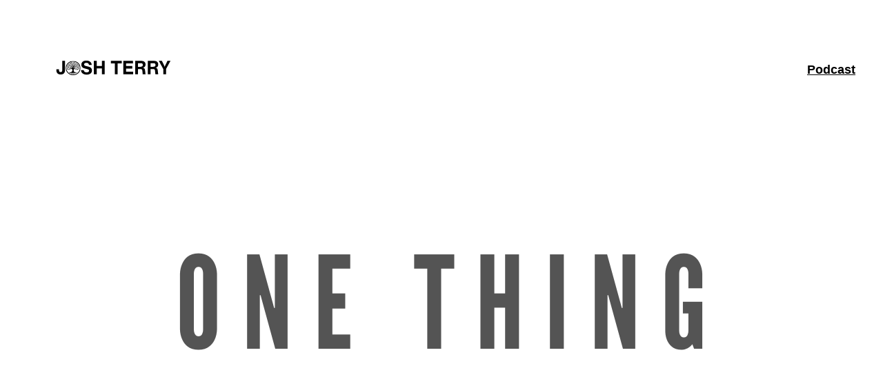

--- FILE ---
content_type: image/svg+xml
request_url: https://www.joshterryplays.com/wp-content/uploads/2023/02/NAME-LOGO.svg
body_size: 22488
content:
<svg xmlns="http://www.w3.org/2000/svg" xmlns:xlink="http://www.w3.org/1999/xlink" width="400" zoomAndPan="magnify" viewBox="0 0 300 112.499997" height="150" preserveAspectRatio="xMidYMid meet" version="1.0"><defs><g/><clipPath id="a8ba597711"><path d="M 0.664062 0 L 299.335938 0 L 299.335938 112.003906 L 0.664062 112.003906 Z M 0.664062 0 " clip-rule="nonzero"/></clipPath><clipPath id="b07eca4477"><path d="M 27.183594 32.882812 L 65.613281 32.882812 L 65.613281 69.839844 L 27.183594 69.839844 Z M 27.183594 32.882812 " clip-rule="nonzero"/></clipPath></defs><g clip-path="url(#a8ba597711)"><path fill="#ffffff" d="M 0.664062 0 L 299.335938 0 L 299.335938 112.003906 L 0.664062 112.003906 Z M 0.664062 0 " fill-opacity="1" fill-rule="nonzero"/><path fill="#ffffff" d="M 0.664062 0 L 299.335938 0 L 299.335938 112.003906 L 0.664062 112.003906 Z M 0.664062 0 " fill-opacity="1" fill-rule="nonzero"/></g><g clip-path="url(#b07eca4477)"><path fill="#000000" d="M 44.375 32.964844 C 40.28125 33.398438 36.523438 35.015625 33.5625 37.625 C 29.839844 40.898438 27.738281 44.917969 27.242188 49.707031 C 27.15625 50.515625 27.167969 52.40625 27.269531 53.320312 C 27.8125 58.359375 30.503906 62.9375 34.773438 66.082031 C 38.890625 69.109375 44.300781 70.40625 49.425781 69.585938 C 51.355469 69.273438 53.070312 68.75 54.816406 67.933594 C 57.542969 66.664062 60.023438 64.671875 61.828125 62.292969 C 63.566406 60.011719 64.675781 57.582031 65.261719 54.785156 C 65.707031 52.667969 65.71875 50.246094 65.292969 48.074219 C 64.664062 44.867188 63.191406 41.867188 61.042969 39.414062 C 57.753906 35.664062 53.203125 33.378906 48.125 32.933594 C 47.265625 32.855469 45.207031 32.871094 44.375 32.964844 Z M 48.679688 34.796875 C 54.355469 35.535156 59.207031 38.84375 61.851562 43.78125 C 62.710938 45.382812 63.308594 47.144531 63.578125 48.902344 C 63.734375 49.863281 63.789062 51.808594 63.695312 52.789062 C 63.320312 56.660156 61.601562 60.21875 58.75 63.027344 C 55.941406 65.785156 52.316406 67.480469 48.207031 67.949219 C 47.320312 68.046875 45.167969 68.03125 44.273438 67.917969 C 41.046875 67.5 38.242188 66.386719 35.660156 64.492188 C 34.90625 63.941406 33.410156 62.507812 32.824219 61.78125 C 30.886719 59.375 29.722656 56.851562 29.242188 54 C 28.460938 49.367188 29.710938 44.699219 32.726562 41.035156 C 33.34375 40.277344 34.769531 38.902344 35.523438 38.328125 C 38.285156 36.214844 41.394531 35.023438 44.882812 34.714844 C 45.660156 34.648438 47.914062 34.691406 48.679688 34.796875 Z M 48.679688 34.796875 " fill-opacity="1" fill-rule="nonzero"/></g><path fill="#000000" d="M 46.738281 36.007812 C 46.628906 36.582031 46.707031 36.816406 47.0625 36.960938 C 47.304688 37.058594 47.277344 37.066406 47.40625 36.859375 C 47.542969 36.636719 47.542969 36.390625 47.40625 36.121094 C 47.300781 35.917969 46.984375 35.632812 46.867188 35.632812 C 46.839844 35.632812 46.777344 35.800781 46.738281 36.007812 Z M 46.738281 36.007812 " fill-opacity="1" fill-rule="nonzero"/><path fill="#000000" d="M 47.902344 35.777344 C 47.902344 35.789062 47.949219 35.886719 48.007812 36 C 48.0625 36.109375 48.1875 36.445312 48.285156 36.742188 C 48.378906 37.039062 48.5 37.335938 48.558594 37.394531 C 48.710938 37.574219 49 37.695312 49.34375 37.722656 C 49.765625 37.761719 49.898438 37.648438 49.898438 37.253906 C 49.898438 36.777344 49.679688 36.425781 49.265625 36.214844 C 49.039062 36.101562 47.902344 35.734375 47.902344 35.777344 Z M 47.902344 35.777344 " fill-opacity="1" fill-rule="nonzero"/><path fill="#000000" d="M 42.851562 36.296875 C 42.492188 36.636719 42.429688 36.886719 42.613281 37.320312 C 42.679688 37.484375 42.960938 37.4375 43.179688 37.226562 C 43.359375 37.046875 43.371094 37.015625 43.351562 36.777344 C 43.332031 36.636719 43.277344 36.421875 43.214844 36.292969 L 43.113281 36.054688 Z M 42.851562 36.296875 " fill-opacity="1" fill-rule="nonzero"/><path fill="#000000" d="M 42.230469 36.167969 C 42.207031 36.199219 42.019531 36.3125 41.816406 36.417969 C 41.253906 36.691406 41.113281 36.882812 41.144531 37.335938 C 41.179688 37.816406 41.832031 37.800781 42.207031 37.300781 C 42.28125 37.210938 42.324219 37.039062 42.347656 36.761719 C 42.375 36.363281 42.3125 36.039062 42.230469 36.167969 Z M 42.230469 36.167969 " fill-opacity="1" fill-rule="nonzero"/><path fill="#000000" d="M 50.539062 37.207031 C 50.5 37.957031 50.5 37.96875 50.640625 38.171875 C 50.738281 38.316406 50.851562 38.398438 51.03125 38.457031 C 51.34375 38.566406 51.453125 38.519531 51.609375 38.210938 L 51.714844 38 L 51.835938 38.265625 C 52.144531 38.945312 52.257812 39.875 52.089844 40.484375 C 51.964844 40.9375 51.714844 41.40625 51.363281 41.828125 C 51.1875 42.046875 51.027344 42.222656 51.011719 42.222656 C 50.992188 42.222656 50.894531 42.066406 50.792969 41.878906 C 50.621094 41.554688 50.375 41.285156 49.59375 40.59375 L 49.320312 40.34375 L 49.386719 39.777344 C 49.433594 39.367188 49.503906 39.0625 49.648438 38.710938 C 49.898438 38.082031 49.898438 37.949219 49.648438 38.523438 C 49.546875 38.761719 49.449219 38.917969 49.4375 38.875 C 49.421875 38.832031 49.382812 38.691406 49.347656 38.566406 C 49.265625 38.265625 48.976562 37.902344 48.707031 37.757812 C 48.429688 37.609375 47.570312 37.25 47.570312 37.28125 C 47.570312 37.296875 47.796875 37.414062 48.074219 37.550781 C 48.949219 37.984375 49.234375 38.351562 49.234375 39.058594 C 49.234375 39.28125 49.09375 39.929688 49.03125 40.003906 C 49.023438 40.015625 48.90625 39.929688 48.773438 39.808594 C 48.433594 39.507812 48.058594 39.300781 47.671875 39.214844 C 47.488281 39.171875 47.320312 39.148438 47.308594 39.167969 C 47.292969 39.183594 47.355469 39.210938 47.4375 39.226562 C 47.769531 39.296875 48.0625 39.425781 48.300781 39.605469 C 48.527344 39.777344 49.570312 40.875 49.609375 40.988281 C 49.640625 41.066406 49.332031 40.933594 48.964844 40.699219 C 48.777344 40.582031 48.605469 40.496094 48.585938 40.515625 C 48.566406 40.53125 48.574219 40.550781 48.605469 40.550781 C 48.632812 40.550781 48.828125 40.691406 49.03125 40.867188 C 49.234375 41.039062 49.480469 41.214844 49.582031 41.25 C 49.675781 41.285156 49.8125 41.335938 49.878906 41.359375 C 50.023438 41.417969 50.273438 41.769531 50.453125 42.171875 C 50.734375 42.8125 50.628906 43.828125 50.234375 44.277344 C 50.070312 44.464844 50.070312 44.464844 50.0625 44.332031 C 50.0625 44.253906 50.011719 44.097656 49.953125 43.984375 C 49.875 43.832031 49.859375 43.746094 49.898438 43.675781 C 49.929688 43.625 49.953125 43.457031 49.953125 43.300781 C 49.953125 42.851562 49.691406 42.546875 49.128906 42.355469 L 48.929688 42.285156 L 49.128906 42.277344 C 49.382812 42.277344 49.53125 42.121094 49.671875 41.714844 L 49.773438 41.402344 L 49.574219 41.441406 C 48.890625 41.566406 48.683594 41.835938 48.792969 42.46875 C 48.933594 43.289062 48.960938 43.359375 49.167969 43.570312 C 49.316406 43.71875 49.433594 43.785156 49.605469 43.8125 C 49.863281 43.851562 49.917969 43.914062 49.980469 44.265625 C 50.019531 44.5 50.011719 44.507812 49.738281 44.769531 C 49.582031 44.914062 49.433594 45.03125 49.398438 45.03125 C 49.367188 45.03125 49.34375 44.882812 49.34375 44.675781 C 49.34375 44.078125 49.261719 43.871094 48.855469 43.472656 C 48.65625 43.277344 48.601562 43.234375 48.726562 43.375 C 49.078125 43.757812 49.175781 44.011719 49.175781 44.507812 C 49.175781 45.066406 49.09375 45.242188 48.710938 45.496094 C 48.535156 45.617188 48.21875 45.839844 48.007812 45.996094 C 47.792969 46.152344 47.609375 46.277344 47.605469 46.265625 C 47.597656 46.253906 47.558594 46.113281 47.519531 45.953125 C 47.410156 45.523438 47.238281 45.164062 46.816406 44.488281 C 46.324219 43.703125 46.308594 43.578125 46.628906 42.65625 C 46.828125 42.082031 46.863281 41.898438 46.882812 41.441406 L 46.902344 40.898438 L 46.828125 41.332031 C 46.789062 41.570312 46.738281 41.824219 46.71875 41.898438 C 46.632812 42.164062 45.992188 43.359375 45.9375 43.34375 C 45.808594 43.300781 45.632812 42.894531 45.625 42.628906 C 45.621094 42.375 45.617188 42.371094 45.578125 42.535156 C 45.554688 42.632812 45.519531 42.726562 45.511719 42.742188 C 45.476562 42.773438 44.773438 41.953125 44.628906 41.710938 C 44.457031 41.425781 44.511719 41.203125 44.917969 40.628906 L 45.261719 40.144531 L 44.960938 40.460938 C 44.605469 40.839844 44.414062 41.109375 44.414062 41.214844 C 44.414062 41.527344 44.109375 41.078125 44.03125 40.652344 C 43.980469 40.386719 43.976562 40.382812 43.988281 40.585938 C 43.996094 40.714844 43.992188 40.820312 43.980469 40.820312 C 43.929688 40.820312 43.730469 40.554688 43.609375 40.316406 C 43.53125 40.175781 43.453125 40.0625 43.445312 40.0625 C 43.40625 40.0625 43.570312 40.375 43.929688 40.992188 C 44.09375 41.269531 44.296875 41.625 44.378906 41.785156 C 44.464844 41.941406 44.671875 42.285156 44.839844 42.542969 C 45.117188 42.953125 45.316406 43.332031 45.699219 44.167969 C 45.757812 44.304688 45.949219 44.640625 46.121094 44.917969 C 46.773438 45.988281 46.878906 46.730469 46.5 47.539062 C 46.300781 47.957031 45.671875 48.929688 45.605469 48.90625 C 45.578125 48.902344 45.476562 48.746094 45.382812 48.570312 C 45.226562 48.273438 45.214844 48.203125 45.222656 47.707031 C 45.222656 47.3125 45.265625 46.988281 45.378906 46.519531 C 45.558594 45.761719 45.597656 44.871094 45.472656 44.386719 C 45.277344 43.632812 44.769531 42.914062 44.226562 42.625 C 44.042969 42.527344 43.722656 42.40625 43.511719 42.355469 C 43.292969 42.304688 43.074219 42.214844 43.015625 42.160156 C 42.90625 42.050781 42.90625 42.050781 42.941406 42.160156 C 42.972656 42.257812 42.957031 42.261719 42.65625 42.214844 C 42.253906 42.152344 41.695312 41.894531 41.511719 41.679688 C 41.40625 41.558594 41.367188 41.445312 41.355469 41.261719 L 41.351562 41.007812 L 41.316406 41.25 L 41.285156 41.496094 L 41.15625 41.269531 C 40.839844 40.679688 40.800781 39.90625 41.050781 39.132812 C 41.355469 38.195312 41.980469 37.75 43.023438 37.734375 L 43.445312 37.722656 L 43 37.679688 C 42.664062 37.648438 42.46875 37.660156 42.199219 37.722656 C 41.722656 37.832031 41.589844 37.90625 41.273438 38.214844 L 41.007812 38.476562 L 41.023438 38.1875 C 41.050781 37.84375 40.96875 37.625 40.578125 36.996094 L 40.292969 36.535156 L 40.003906 37.113281 C 39.84375 37.433594 39.695312 37.800781 39.671875 37.933594 C 39.605469 38.382812 39.816406 38.792969 40.226562 39.003906 L 40.417969 39.105469 L 40.625 38.957031 L 40.824219 38.808594 L 40.742188 38.964844 C 40.589844 39.246094 40.476562 39.789062 40.46875 40.261719 L 40.457031 40.726562 L 40.347656 40.59375 C 40.28125 40.515625 40.175781 40.386719 40.105469 40.300781 L 39.976562 40.144531 L 40.074219 40.304688 C 40.125 40.390625 40.238281 40.554688 40.320312 40.65625 C 40.402344 40.761719 40.507812 40.96875 40.550781 41.121094 C 40.757812 41.792969 41.132812 42.25 41.722656 42.542969 L 42.046875 42.699219 L 41.636719 42.816406 C 41.410156 42.878906 41.160156 42.953125 41.074219 42.980469 C 40.988281 43.007812 40.773438 43.046875 40.585938 43.066406 C 40.257812 43.105469 40.246094 43.097656 40.058594 42.921875 C 39.953125 42.824219 39.871094 42.765625 39.871094 42.785156 C 39.871094 42.8125 39.933594 42.878906 40.007812 42.9375 C 40.214844 43.09375 40.179688 43.140625 39.859375 43.140625 C 39.4375 43.140625 39.171875 43.054688 38.921875 42.828125 C 38.589844 42.542969 38.457031 42.222656 38.265625 41.304688 C 38.003906 40.078125 37.933594 39.964844 38.058594 40.96875 C 38.113281 41.40625 38.113281 41.511719 38.066406 41.457031 C 37.925781 41.316406 37.378906 40.214844 37.378906 40.074219 C 37.378906 39.847656 37.179688 39.582031 36.917969 39.46875 C 36.753906 39.394531 36.558594 39.359375 36.226562 39.359375 L 35.765625 39.359375 L 35.859375 39.535156 C 35.988281 39.78125 36.371094 40.160156 36.613281 40.285156 C 36.742188 40.347656 36.933594 40.386719 37.117188 40.386719 L 37.417969 40.386719 L 37.570312 40.722656 C 37.65625 40.910156 37.820312 41.257812 37.9375 41.496094 C 38.058594 41.730469 38.171875 42.003906 38.1875 42.101562 L 38.21875 42.273438 L 37.992188 42.171875 C 37.871094 42.109375 37.742188 42.011719 37.710938 41.953125 C 37.667969 41.867188 37.59375 41.847656 37.378906 41.847656 C 37.066406 41.847656 37.039062 41.898438 37.238281 42.089844 C 37.378906 42.230469 37.566406 42.261719 37.703125 42.175781 C 37.859375 42.078125 38.179688 42.308594 38.523438 42.746094 L 38.847656 43.167969 L 38.070312 43.160156 C 37.207031 43.148438 37.332031 43.210938 38.308594 43.277344 L 38.875 43.316406 L 38.640625 43.460938 C 38.34375 43.648438 38.082031 43.9375 37.90625 44.277344 C 37.753906 44.570312 37.761719 44.589844 37.949219 44.464844 C 38.015625 44.421875 38.226562 44.351562 38.414062 44.316406 C 38.601562 44.269531 38.824219 44.195312 38.914062 44.140625 C 39.132812 44.011719 39.390625 43.675781 39.316406 43.605469 C 39.195312 43.488281 39.285156 43.464844 39.886719 43.464844 C 40.640625 43.464844 41.140625 43.394531 41.738281 43.222656 C 41.988281 43.148438 42.296875 43.070312 42.429688 43.054688 L 42.667969 43.023438 L 42.667969 43.351562 C 42.667969 43.648438 42.691406 43.699219 42.839844 43.84375 C 42.96875 43.96875 43.074219 44.015625 43.292969 44.042969 L 43.582031 44.078125 L 43.582031 43.808594 C 43.582031 43.464844 43.445312 43.277344 43.121094 43.191406 C 42.703125 43.078125 42.710938 43.089844 42.816406 43.027344 C 42.960938 42.949219 43.554688 43.0625 43.835938 43.222656 C 44.121094 43.386719 44.300781 43.601562 44.492188 44.007812 C 44.761719 44.601562 44.800781 45.269531 44.601562 46.03125 C 44.46875 46.53125 44.128906 47.355469 44.058594 47.355469 C 43.929688 47.355469 43.539062 47.027344 43.449219 46.847656 C 43.316406 46.566406 43.339844 46.230469 43.515625 45.890625 C 43.660156 45.617188 43.675781 45.601562 43.914062 45.574219 C 44.121094 45.550781 44.179688 45.515625 44.285156 45.363281 C 44.453125 45.125 44.445312 45.03125 44.28125 45.03125 C 44.035156 45.03125 43.855469 45.136719 43.777344 45.3125 C 43.730469 45.410156 43.621094 45.578125 43.527344 45.679688 C 43.425781 45.785156 43.304688 45.96875 43.246094 46.085938 C 43.117188 46.347656 43.121094 46.367188 43.117188 45.464844 C 43.113281 44.613281 43.0625 44.476562 42.574219 44.027344 C 42.113281 43.601562 41.949219 43.554688 42.332031 43.957031 C 42.894531 44.550781 42.957031 44.84375 42.722656 45.84375 C 42.640625 46.214844 42.640625 46.484375 42.730469 46.800781 C 42.761719 46.914062 42.757812 46.914062 42.214844 46.75 C 41.34375 46.484375 40.933594 46.136719 40.8125 45.53125 C 40.683594 44.925781 40.441406 44.578125 39.941406 44.292969 C 39.644531 44.121094 39.570312 44.15625 39.859375 44.335938 C 40 44.429688 40.121094 44.574219 40.242188 44.816406 C 40.410156 45.128906 40.425781 45.210938 40.414062 45.589844 L 40.402344 46.015625 L 40.207031 45.976562 C 40.097656 45.960938 39.714844 45.914062 39.359375 45.875 C 38.980469 45.839844 38.675781 45.777344 38.617188 45.730469 C 38.570312 45.6875 38.457031 45.507812 38.375 45.332031 C 38.210938 44.980469 38.109375 44.871094 37.832031 44.761719 C 37.601562 44.675781 37.539062 44.730469 37.753906 44.839844 C 37.910156 44.917969 37.980469 45.027344 38.179688 45.492188 C 38.230469 45.609375 38.335938 45.773438 38.414062 45.855469 L 38.5625 46.003906 L 38.09375 46.011719 C 37.457031 46.023438 37.367188 46.003906 37.289062 45.910156 C 37.238281 45.84375 37.246094 45.785156 37.300781 45.648438 C 37.378906 45.464844 37.355469 45.226562 37.25 45.082031 C 37.164062 44.96875 36.609375 44.632812 36.570312 44.671875 C 36.515625 44.726562 36.480469 45.136719 36.515625 45.320312 C 36.558594 45.558594 36.785156 45.777344 37.023438 45.820312 C 37.210938 45.855469 37.304688 45.929688 37.246094 45.988281 C 37.191406 46.042969 36.597656 45.890625 36.269531 45.742188 C 35.699219 45.480469 35.261719 44.917969 35.257812 44.445312 C 35.257812 44.308594 35.3125 44.035156 35.378906 43.832031 C 35.445312 43.632812 35.496094 43.429688 35.484375 43.378906 C 35.472656 43.332031 35.390625 43.519531 35.296875 43.796875 L 35.125 44.296875 L 35.011719 43.945312 L 34.902344 43.601562 L 34.917969 44.167969 C 34.933594 44.699219 34.953125 44.761719 35.140625 45.128906 C 35.257812 45.347656 35.402344 45.5625 35.460938 45.605469 C 35.566406 45.675781 35.550781 45.679688 35.269531 45.679688 C 35.101562 45.679688 34.832031 45.714844 34.664062 45.757812 C 34.410156 45.820312 34.332031 45.820312 34.183594 45.761719 C 33.960938 45.671875 33.945312 45.703125 34.148438 45.8125 L 34.296875 45.886719 L 34.082031 45.945312 C 33.960938 45.976562 33.421875 46.117188 32.890625 46.25 C 32.289062 46.398438 32.039062 46.480469 32.226562 46.460938 C 32.632812 46.421875 33.058594 46.339844 33.515625 46.222656 C 33.722656 46.167969 33.886719 46.128906 33.886719 46.140625 C 33.886719 46.152344 33.828125 46.226562 33.75 46.308594 C 33.679688 46.382812 33.601562 46.53125 33.589844 46.621094 C 33.574219 46.714844 33.523438 46.992188 33.476562 47.246094 C 33.433594 47.5 33.40625 47.710938 33.417969 47.722656 C 33.429688 47.734375 33.554688 47.679688 33.707031 47.609375 C 33.851562 47.539062 34.066406 47.449219 34.175781 47.414062 C 34.503906 47.3125 34.664062 47.152344 34.863281 46.71875 C 34.96875 46.496094 35.050781 46.292969 35.050781 46.265625 C 35.050781 46.179688 34.335938 46.269531 34.039062 46.394531 C 33.894531 46.460938 33.738281 46.554688 33.695312 46.621094 C 33.589844 46.765625 33.589844 46.691406 33.695312 46.492188 C 33.746094 46.394531 33.894531 46.28125 34.09375 46.183594 C 34.382812 46.046875 34.46875 46.03125 34.941406 46.039062 C 35.402344 46.042969 35.550781 46.070312 36.132812 46.265625 C 36.496094 46.382812 37 46.511719 37.246094 46.550781 L 37.699219 46.621094 L 37.738281 47.058594 C 37.78125 47.554688 37.914062 47.902344 38.113281 48.03125 C 38.296875 48.144531 38.613281 48.195312 38.746094 48.117188 C 38.835938 48.074219 38.90625 48.085938 39.074219 48.167969 C 39.191406 48.226562 39.355469 48.273438 39.445312 48.273438 L 39.609375 48.273438 L 39.339844 48.539062 C 39.074219 48.804688 39.066406 48.804688 38.90625 48.722656 C 38.574219 48.554688 38.125 48.4375 37.6875 48.402344 C 37.445312 48.382812 37.066406 48.308594 36.859375 48.238281 C 36.648438 48.171875 36.425781 48.113281 36.371094 48.113281 C 36.25 48.113281 36.25 48.117188 36.359375 47.902344 C 36.515625 47.59375 36.371094 47.1875 35.9375 46.734375 C 35.855469 46.644531 35.753906 46.511719 35.714844 46.441406 L 35.644531 46.308594 L 35.550781 46.496094 C 35.394531 46.785156 35.316406 47.28125 35.382812 47.523438 C 35.484375 47.886719 35.632812 48 36.191406 48.144531 C 36.785156 48.296875 37.222656 48.472656 37.101562 48.511719 C 37.058594 48.523438 36.839844 48.597656 36.621094 48.679688 C 36.230469 48.820312 36.203125 48.820312 35.675781 48.761719 C 34.878906 48.667969 34.441406 48.75 34.058594 49.0625 C 33.855469 49.230469 33.667969 49.558594 33.667969 49.753906 C 33.667969 50.074219 34.554688 50.261719 34.992188 50.035156 C 35.089844 49.980469 35.40625 49.707031 35.683594 49.425781 C 35.960938 49.144531 36.253906 48.878906 36.335938 48.835938 C 36.417969 48.792969 36.679688 48.71875 36.914062 48.675781 C 37.265625 48.605469 37.394531 48.597656 37.675781 48.652344 C 38.257812 48.765625 38.558594 48.945312 39.289062 49.621094 C 39.664062 49.964844 39.96875 50.261719 39.976562 50.277344 C 39.980469 50.320312 39.300781 50.527344 39.011719 50.570312 C 38.640625 50.625 38.054688 50.5 37.4375 50.242188 C 36.761719 49.953125 36.316406 49.851562 36.070312 49.9375 C 35.914062 49.992188 35.921875 49.992188 36.175781 49.996094 C 36.488281 50.003906 36.703125 50.085938 37.296875 50.425781 C 37.6875 50.644531 37.714844 50.679688 37.601562 50.707031 C 37.5 50.730469 37.554688 50.75 37.792969 50.777344 C 37.976562 50.792969 38.238281 50.828125 38.375 50.863281 C 38.761719 50.949219 39.261719 50.933594 39.882812 50.8125 C 40.476562 50.699219 40.769531 50.679688 40.828125 50.742188 C 40.890625 50.796875 39.84375 51.417969 39.378906 51.601562 L 39.078125 51.722656 L 38.886719 51.539062 C 38.585938 51.25 38.164062 51.175781 37.777344 51.328125 C 37.527344 51.429688 36.601562 52.011719 36.601562 52.066406 C 36.601562 52.09375 36.640625 52.109375 36.6875 52.109375 C 36.730469 52.109375 37 52.179688 37.285156 52.273438 C 37.570312 52.359375 37.910156 52.433594 38.039062 52.433594 C 38.324219 52.433594 38.636719 52.28125 38.863281 52.035156 C 38.972656 51.914062 39.117188 51.824219 39.273438 51.785156 C 39.675781 51.683594 40.042969 51.539062 40.550781 51.277344 C 40.949219 51.074219 41.089844 51.03125 41.332031 51.03125 C 41.792969 51.03125 42.335938 51.320312 42.910156 51.878906 C 43.171875 52.121094 43.371094 52.335938 43.355469 52.347656 C 43.339844 52.363281 43.1875 52.328125 43.023438 52.265625 C 42.835938 52.191406 42.539062 52.140625 42.226562 52.125 C 41.589844 52.089844 41.113281 52.195312 39.804688 52.671875 C 38.121094 53.277344 37.976562 53.296875 37.460938 52.953125 C 37.132812 52.730469 36.96875 52.714844 36.652344 52.871094 C 36.335938 53.027344 36.144531 52.96875 35.789062 52.617188 C 35.382812 52.210938 35.085938 51.6875 34.972656 51.179688 C 34.917969 50.949219 34.859375 50.75 34.824219 50.730469 C 34.796875 50.710938 34.792969 50.75 34.824219 50.824219 C 34.851562 50.894531 34.890625 51.082031 34.914062 51.246094 C 34.933594 51.40625 34.980469 51.589844 35.011719 51.652344 L 35.066406 51.757812 L 34.941406 51.652344 C 34.808594 51.542969 34.808594 51.542969 34.953125 51.785156 C 35.03125 51.921875 35.191406 52.195312 35.304688 52.40625 C 35.574219 52.882812 35.910156 53.21875 36.210938 53.304688 C 36.402344 53.359375 36.488281 53.359375 36.734375 53.28125 C 36.894531 53.234375 37.0625 53.191406 37.101562 53.191406 C 37.183594 53.191406 37.980469 53.632812 37.988281 53.683594 C 37.988281 53.699219 37.792969 53.730469 37.5625 53.746094 C 37.101562 53.78125 36.449219 53.726562 35.816406 53.59375 C 35.59375 53.546875 35.230469 53.5 35 53.476562 C 34.613281 53.445312 34.570312 53.429688 34.335938 53.222656 L 34.085938 53 L 34.269531 53.226562 L 34.453125 53.460938 L 33.855469 53.460938 C 33.277344 53.460938 33.25 53.457031 33.097656 53.308594 C 32.972656 53.203125 32.945312 53.191406 32.992188 53.273438 C 33.070312 53.421875 33.222656 53.546875 33.417969 53.613281 L 33.582031 53.664062 L 33.390625 53.671875 C 33.113281 53.675781 32.792969 53.578125 32.730469 53.472656 C 32.691406 53.410156 32.675781 53.402344 32.667969 53.457031 C 32.667969 53.5 32.636719 53.515625 32.585938 53.492188 C 32.328125 53.390625 32.347656 53.421875 32.640625 53.574219 C 32.824219 53.671875 33.085938 53.761719 33.21875 53.78125 L 33.460938 53.8125 L 33.328125 53.972656 C 33.25 54.058594 33.15625 54.207031 33.113281 54.296875 C 32.996094 54.53125 32.347656 55.152344 32.089844 55.28125 L 31.871094 55.390625 L 32.28125 55.488281 C 33.5625 55.777344 34.292969 55.582031 34.585938 54.863281 L 34.667969 54.660156 L 35.152344 54.59375 C 35.417969 54.5625 35.808594 54.503906 36.019531 54.460938 C 36.34375 54.40625 36.46875 54.40625 36.769531 54.464844 C 37.617188 54.636719 38.734375 54.503906 39.792969 54.109375 C 40.125 53.980469 40.609375 53.800781 40.867188 53.699219 C 41.699219 53.386719 42.234375 53.402344 42.945312 53.746094 C 43.625 54.078125 44.242188 54.929688 44.496094 55.890625 C 44.625 56.371094 44.667969 57.414062 44.578125 57.789062 C 44.507812 58.085938 44.261719 58.609375 44.074219 58.867188 C 43.890625 59.121094 43.597656 59.75 43.53125 60.03125 C 43.410156 60.519531 43.320312 60.609375 42.574219 60.957031 C 42.199219 61.132812 41.59375 61.460938 41.234375 61.6875 C 40.363281 62.234375 40.09375 62.332031 39.457031 62.324219 C 38.714844 62.320312 38.058594 62.125 37.699219 61.789062 C 37.515625 61.628906 37.5 61.703125 37.648438 61.992188 C 37.773438 62.210938 38.109375 62.535156 38.371094 62.667969 C 38.613281 62.789062 39.191406 62.914062 39.566406 62.921875 L 39.898438 62.925781 L 39.511719 63.050781 C 39.011719 63.21875 38.160156 63.238281 38.039062 63.09375 C 37.992188 63.042969 37.847656 62.9375 37.714844 62.851562 C 37.460938 62.699219 37.222656 62.660156 37.058594 62.746094 C 36.984375 62.785156 36.878906 62.742188 36.628906 62.550781 C 36.085938 62.148438 35.773438 62.035156 35.328125 62.0625 C 34.796875 62.097656 34.734375 62.164062 35.152344 62.246094 C 35.355469 62.289062 35.707031 62.421875 36 62.578125 C 36.476562 62.828125 36.492188 62.84375 36.335938 62.875 C 36.144531 62.914062 35.847656 63.140625 35.742188 63.339844 L 35.667969 63.488281 L 35.945312 63.359375 C 36.199219 63.234375 36.242188 63.226562 36.507812 63.289062 C 36.875 63.367188 37.40625 63.605469 37.230469 63.613281 C 37.101562 63.617188 36.714844 63.914062 36.714844 64.007812 C 36.714844 64.03125 36.792969 63.996094 36.878906 63.917969 C 37.164062 63.6875 37.410156 63.644531 37.867188 63.746094 C 38.375 63.859375 39.117188 63.855469 39.609375 63.742188 C 39.832031 63.6875 40.21875 63.542969 40.476562 63.417969 C 40.734375 63.292969 40.957031 63.195312 40.960938 63.207031 C 41.023438 63.265625 39.835938 63.902344 38.820312 64.363281 C 38.292969 64.601562 37.980469 64.816406 38.054688 64.886719 C 38.070312 64.902344 38.164062 64.875 38.265625 64.828125 C 38.363281 64.773438 38.734375 64.703125 39.089844 64.660156 C 40.53125 64.496094 41.054688 64.339844 41.671875 63.917969 C 42.058594 63.644531 42.28125 63.394531 42.492188 62.996094 C 42.667969 62.65625 42.929688 62.414062 43.265625 62.273438 C 43.59375 62.132812 43.582031 62.132812 43.582031 62.265625 C 43.582031 62.472656 43.421875 62.683594 42.949219 63.109375 C 42.695312 63.347656 42.269531 63.777344 42.003906 64.074219 C 41.742188 64.375 41.464844 64.664062 41.398438 64.730469 C 41.328125 64.789062 41.226562 64.90625 41.171875 64.984375 C 41.09375 65.109375 41.035156 65.128906 40.828125 65.128906 C 40.5625 65.128906 40.414062 65.1875 40.21875 65.363281 C 40.03125 65.523438 40.066406 65.589844 40.273438 65.464844 C 40.371094 65.40625 40.570312 65.34375 40.71875 65.324219 L 40.980469 65.292969 L 40.980469 65.675781 C 40.980469 65.878906 41.011719 66.128906 41.054688 66.226562 C 41.140625 66.414062 41.460938 66.84375 41.394531 66.667969 C 41.367188 66.609375 41.339844 66.386719 41.328125 66.183594 C 41.304688 65.863281 41.320312 65.765625 41.433594 65.566406 C 41.503906 65.4375 41.664062 65.25 41.792969 65.144531 L 42.019531 64.960938 L 41.992188 65.199219 C 41.960938 65.464844 42.03125 65.636719 42.207031 65.730469 L 42.324219 65.792969 L 42.207031 65.644531 C 42.054688 65.453125 42.085938 65.34375 42.398438 65 C 42.636719 64.746094 42.710938 64.59375 42.574219 64.675781 C 42.535156 64.699219 42.574219 64.636719 42.667969 64.539062 C 42.757812 64.445312 42.839844 64.394531 42.851562 64.425781 C 42.867188 64.464844 42.902344 64.4375 42.941406 64.367188 C 42.972656 64.296875 43.238281 64.121094 43.554688 63.957031 C 43.859375 63.796875 44.203125 63.605469 44.3125 63.53125 C 44.429688 63.460938 44.535156 63.402344 44.550781 63.402344 C 44.601562 63.402344 44.578125 63.761719 44.511719 63.945312 C 44.40625 64.253906 44.253906 64.421875 43.722656 64.8125 C 43.4375 65.015625 43.101562 65.296875 42.976562 65.4375 C 42.695312 65.761719 42.496094 66.3125 42.550781 66.613281 C 42.597656 66.84375 42.652344 66.820312 42.75 66.519531 C 42.855469 66.195312 43.3125 65.761719 43.921875 65.398438 C 44.226562 65.222656 44.484375 65.074219 44.496094 65.074219 C 44.511719 65.074219 44.523438 65.117188 44.523438 65.167969 C 44.523438 65.328125 44.839844 65.804688 45.042969 65.957031 C 45.226562 66.097656 45.851562 66.398438 46.574219 66.703125 C 47.039062 66.894531 47.375 67.113281 47.460938 67.261719 C 47.566406 67.457031 47.621094 67.429688 47.570312 67.203125 C 47.503906 66.921875 47.292969 66.640625 46.957031 66.394531 C 46.789062 66.273438 46.460938 66.03125 46.21875 65.859375 C 45.675781 65.460938 45.519531 65.25 45.519531 64.902344 C 45.519531 64.660156 45.765625 63.996094 45.851562 63.996094 C 45.875 63.996094 45.9375 64.097656 45.992188 64.222656 C 46.285156 64.90625 46.480469 65.242188 46.699219 65.425781 C 46.996094 65.675781 47.414062 65.886719 48.015625 66.074219 C 48.652344 66.28125 48.960938 66.4375 49.167969 66.667969 C 49.316406 66.832031 49.34375 66.847656 49.34375 66.75 C 49.34375 66.371094 48.9375 65.917969 48.300781 65.574219 C 47.699219 65.242188 47.464844 65.046875 47.265625 64.691406 C 47.109375 64.417969 47.101562 64.363281 47.089844 63.734375 C 47.082031 63.375 47.09375 63.078125 47.109375 63.078125 C 47.128906 63.078125 47.273438 63.195312 47.4375 63.339844 C 47.597656 63.488281 47.980469 63.730469 48.285156 63.882812 C 48.707031 64.09375 48.851562 64.191406 48.890625 64.308594 C 48.921875 64.394531 48.949219 64.417969 48.949219 64.363281 C 48.957031 64.28125 49 64.296875 49.222656 64.4375 C 49.605469 64.679688 49.621094 64.707031 49.386719 64.675781 C 49.269531 64.660156 49.175781 64.660156 49.175781 64.679688 C 49.175781 64.699219 49.269531 64.792969 49.394531 64.890625 C 49.660156 65.113281 49.773438 65.367188 49.6875 65.511719 C 49.582031 65.675781 49.613281 65.707031 49.730469 65.566406 C 49.863281 65.414062 49.875 65.097656 49.753906 64.914062 C 49.707031 64.835938 49.769531 64.886719 49.890625 65.023438 C 50.019531 65.15625 50.15625 65.367188 50.207031 65.496094 C 50.324219 65.789062 50.285156 66.265625 50.117188 66.59375 L 49.996094 66.832031 L 50.230469 66.613281 C 50.5 66.359375 50.710938 65.96875 50.761719 65.597656 C 50.789062 65.421875 50.824219 65.34375 50.890625 65.339844 C 51.332031 65.3125 51.667969 65.449219 51.941406 65.761719 C 52.117188 65.96875 52.117188 65.96875 52.019531 65.789062 C 51.78125 65.363281 51.398438 65.113281 50.992188 65.109375 C 50.800781 65.109375 50.726562 65.085938 50.726562 65.03125 C 50.726562 64.859375 50.351562 64.28125 49.992188 63.910156 C 49.78125 63.6875 49.375 63.332031 49.09375 63.105469 C 48.527344 62.660156 48.347656 62.464844 48.347656 62.316406 C 48.347656 62.191406 48.460938 62.183594 48.695312 62.296875 C 49.027344 62.464844 49.238281 62.65625 49.402344 62.941406 C 49.769531 63.574219 50.367188 64.058594 51.082031 64.308594 C 51.441406 64.433594 51.566406 64.449219 52.445312 64.453125 C 53.332031 64.464844 53.453125 64.476562 53.898438 64.617188 C 54.164062 64.699219 54.40625 64.75 54.4375 64.742188 C 54.515625 64.71875 53.984375 64.503906 52.945312 64.136719 C 52.101562 63.839844 51.371094 63.5 51.089844 63.265625 C 50.933594 63.136719 50.945312 63.140625 51.230469 63.292969 C 52.34375 63.882812 53.621094 64.023438 54.882812 63.699219 C 55.242188 63.605469 55.523438 63.660156 55.824219 63.875 L 56.019531 64.023438 L 55.929688 63.886719 C 55.886719 63.8125 55.742188 63.703125 55.613281 63.644531 L 55.382812 63.53125 L 55.78125 63.402344 C 56.269531 63.25 56.640625 63.234375 56.847656 63.367188 C 56.933594 63.421875 57.011719 63.449219 57.03125 63.433594 C 57.097656 63.363281 56.714844 62.992188 56.496094 62.910156 L 56.261719 62.828125 L 56.667969 62.601562 C 57.132812 62.34375 57.316406 62.277344 57.691406 62.21875 L 57.957031 62.179688 L 57.734375 62.113281 C 57.203125 61.964844 56.804688 62.066406 56.152344 62.535156 C 55.8125 62.785156 55.769531 62.800781 55.640625 62.746094 C 55.4375 62.65625 55.144531 62.730469 54.84375 62.953125 C 54.609375 63.125 54.535156 63.152344 54.085938 63.199219 C 53.53125 63.253906 52.882812 63.195312 52.40625 63.042969 C 52.105469 62.953125 52.003906 62.855469 52.25 62.898438 C 52.457031 62.941406 53.105469 62.816406 53.414062 62.675781 C 53.742188 62.53125 54.089844 62.210938 54.195312 61.964844 C 54.304688 61.710938 54.300781 61.710938 54.023438 61.894531 C 53.609375 62.164062 53.203125 62.28125 52.566406 62.308594 C 51.820312 62.34375 51.636719 62.277344 50.621094 61.644531 C 50.175781 61.371094 49.585938 61.039062 49.316406 60.914062 C 48.519531 60.558594 48.429688 60.433594 48.339844 59.582031 C 48.3125 59.257812 48.21875 58.765625 48.140625 58.484375 C 47.820312 57.316406 47.792969 57.171875 47.792969 56.546875 C 47.792969 55.257812 48.230469 54.390625 49.066406 54.007812 C 49.335938 53.882812 49.433594 53.867188 49.980469 53.871094 C 50.523438 53.875 50.660156 53.898438 51.226562 54.078125 C 53.105469 54.65625 53.851562 54.75 54.925781 54.542969 C 55.464844 54.433594 55.589844 54.425781 55.867188 54.480469 C 56.050781 54.515625 56.402344 54.558594 56.648438 54.578125 C 56.90625 54.59375 57.136719 54.636719 57.164062 54.671875 C 57.191406 54.703125 57.285156 54.847656 57.363281 55 C 57.703125 55.605469 58.378906 55.757812 59.585938 55.480469 L 59.996094 55.390625 L 59.835938 55.308594 C 59.425781 55.109375 58.722656 54.390625 58.78125 54.238281 C 58.800781 54.199219 58.777344 54.15625 58.738281 54.148438 C 58.695312 54.128906 58.605469 54.039062 58.539062 53.945312 L 58.410156 53.773438 L 58.777344 53.8125 C 59.164062 53.855469 59.535156 53.773438 59.953125 53.570312 C 60.226562 53.429688 60.121094 53.429688 59.757812 53.570312 C 59.601562 53.628906 59.386719 53.675781 59.269531 53.671875 C 59.085938 53.664062 59.082031 53.664062 59.207031 53.628906 C 59.464844 53.546875 59.589844 53.460938 59.679688 53.28125 L 59.769531 53.109375 L 59.636719 53.253906 C 59.457031 53.457031 59.269531 53.515625 58.777344 53.515625 C 58.40625 53.515625 58.367188 53.503906 58.394531 53.417969 C 58.433594 53.332031 58.429688 53.332031 58.34375 53.410156 C 58.273438 53.480469 58.160156 53.492188 57.746094 53.476562 C 57.464844 53.460938 57.09375 53.472656 56.921875 53.503906 L 56.605469 53.550781 L 56.828125 53.304688 C 57.113281 52.984375 57.992188 51.570312 57.902344 51.570312 C 57.886719 51.570312 57.796875 51.695312 57.703125 51.839844 C 57.609375 51.984375 57.519531 52.109375 57.507812 52.109375 C 57.496094 52.109375 57.558594 51.96875 57.648438 51.796875 C 57.734375 51.628906 57.824219 51.378906 57.847656 51.246094 C 57.867188 51.109375 57.933594 50.894531 57.992188 50.757812 C 58.09375 50.515625 58.09375 50.515625 57.984375 50.652344 C 57.929688 50.726562 57.851562 50.917969 57.8125 51.078125 L 57.753906 51.375 L 57.65625 51.109375 C 57.542969 50.757812 57.277344 50.582031 56.667969 50.433594 C 56.410156 50.371094 56.179688 50.328125 56.15625 50.339844 C 56.132812 50.347656 56.179688 50.554688 56.261719 50.804688 C 56.460938 51.402344 56.632812 51.570312 57.109375 51.632812 C 57.441406 51.679688 57.464844 51.679688 57.585938 51.542969 C 57.761719 51.34375 57.734375 51.476562 57.535156 51.824219 C 57 52.738281 56.222656 53.386719 55.410156 53.605469 C 55.066406 53.699219 54.050781 53.757812 53.695312 53.710938 L 53.4375 53.671875 L 53.703125 53.457031 C 53.847656 53.335938 54.039062 53.203125 54.136719 53.152344 C 54.316406 53.054688 54.710938 53.039062 54.765625 53.121094 C 54.828125 53.210938 55.03125 53.296875 55.191406 53.296875 C 55.296875 53.296875 55.410156 53.226562 55.558594 53.082031 C 55.675781 52.957031 55.769531 52.839844 55.769531 52.8125 C 55.769531 52.738281 55.191406 52.585938 55.070312 52.628906 C 55.015625 52.648438 54.910156 52.726562 54.84375 52.808594 C 54.746094 52.921875 54.667969 52.949219 54.4375 52.953125 C 54.234375 52.957031 54.0625 53.011719 53.765625 53.164062 C 53.15625 53.472656 52.953125 53.457031 52.007812 52.996094 C 51.003906 52.515625 50.738281 52.429688 50.148438 52.394531 C 49.554688 52.363281 49.167969 52.429688 48.679688 52.65625 C 48.492188 52.742188 48.320312 52.800781 48.308594 52.789062 C 48.261719 52.746094 48.785156 51.820312 49.0625 51.457031 C 49.425781 50.976562 49.785156 50.792969 50.300781 50.824219 C 50.613281 50.839844 50.726562 50.882812 51.230469 51.164062 C 51.546875 51.335938 52.019531 51.597656 52.277344 51.738281 C 52.699219 51.96875 53.496094 52.304688 53.496094 52.25 C 53.496094 52.238281 53.292969 52.132812 53.042969 52.007812 C 52.554688 51.769531 52.136719 51.476562 52.378906 51.542969 C 52.617188 51.609375 53.382812 51.582031 53.679688 51.496094 C 53.945312 51.417969 54.222656 51.257812 55.066406 50.667969 C 55.429688 50.410156 56.050781 50.121094 56.417969 50.035156 C 56.699219 49.964844 56.714844 49.960938 56.539062 49.953125 C 56.132812 49.945312 55.292969 50.257812 54.6875 50.640625 C 54.476562 50.777344 54.128906 50.96875 53.914062 51.078125 C 53.558594 51.257812 53.488281 51.273438 53.054688 51.273438 C 52.460938 51.273438 52.023438 51.136719 51.203125 50.710938 L 50.605469 50.398438 L 50.878906 50.246094 C 51.09375 50.121094 51.773438 49.515625 51.691406 49.515625 C 51.660156 49.515625 51.984375 48.890625 52.15625 48.613281 C 52.300781 48.394531 52.308594 48.386719 52.566406 48.421875 C 52.945312 48.464844 53.136719 48.367188 53.335938 48.035156 C 53.425781 47.886719 53.496094 47.738281 53.496094 47.710938 C 53.496094 47.6875 53.320312 47.679688 53.097656 47.703125 C 52.628906 47.738281 52.457031 47.84375 52.335938 48.144531 C 52.289062 48.257812 52.144531 48.492188 52.019531 48.652344 C 51.890625 48.816406 51.664062 49.105469 51.519531 49.300781 C 51.136719 49.796875 50.871094 49.945312 50.15625 50.035156 C 49.84375 50.074219 49.515625 50.132812 49.433594 50.164062 C 49.226562 50.242188 49.234375 50.242188 49.234375 50.066406 C 49.234375 49.652344 49.492188 49.285156 49.910156 49.117188 C 50.023438 49.070312 50.28125 49.03125 50.488281 49.03125 C 50.90625 49.03125 51.164062 48.921875 51.289062 48.695312 C 51.359375 48.566406 51.449219 47.519531 51.386719 47.519531 C 51.363281 47.519531 51.320312 47.554688 51.28125 47.597656 C 51.242188 47.640625 51.066406 47.753906 50.894531 47.847656 C 50.433594 48.085938 50.328125 48.214844 50.296875 48.570312 C 50.273438 48.847656 50.261719 48.867188 50.125 48.867188 C 50.046875 48.875 49.84375 48.917969 49.675781 48.976562 C 49.507812 49.03125 49.371094 49.074219 49.367188 49.070312 C 49.359375 49.0625 49.402344 48.90625 49.460938 48.722656 C 49.59375 48.308594 49.980469 47.871094 50.40625 47.667969 C 51.039062 47.367188 51.726562 47.34375 53.222656 47.570312 C 54.019531 47.695312 54.382812 47.6875 54.9375 47.539062 C 55.398438 47.414062 55.6875 47.226562 56.269531 46.679688 C 56.554688 46.40625 56.84375 46.167969 56.90625 46.152344 C 56.964844 46.136719 57.214844 46.09375 57.457031 46.066406 C 58.15625 45.984375 58.738281 46.125 58.980469 46.425781 C 59.132812 46.609375 59.121094 46.695312 58.964844 46.554688 C 58.800781 46.398438 58.445312 46.285156 58.007812 46.242188 C 57.753906 46.214844 57.652344 46.226562 57.652344 46.269531 C 57.652344 46.363281 58.074219 47.160156 58.160156 47.230469 C 58.25 47.308594 59.277344 47.738281 59.296875 47.710938 C 59.335938 47.679688 59.203125 46.914062 59.136719 46.800781 C 59.09375 46.714844 59.09375 46.679688 59.136719 46.664062 C 59.214844 46.644531 59.136719 46.476562 58.964844 46.285156 C 58.828125 46.140625 58.832031 46.140625 59.570312 46.296875 C 59.902344 46.371094 60.332031 46.441406 60.53125 46.460938 C 60.730469 46.476562 60.832031 46.46875 60.753906 46.460938 C 60.589844 46.421875 58.980469 46.027344 58.695312 45.953125 C 58.472656 45.890625 58.417969 45.8125 58.578125 45.777344 C 58.671875 45.761719 58.09375 45.722656 57.503906 45.714844 C 57.164062 45.707031 57.160156 45.703125 57.277344 45.621094 C 57.34375 45.566406 57.496094 45.503906 57.621094 45.464844 C 58.167969 45.304688 58.636719 44.960938 58.566406 44.773438 C 58.550781 44.730469 58.589844 44.613281 58.65625 44.507812 C 58.742188 44.375 58.765625 44.277344 58.738281 44.152344 C 58.699219 43.96875 58.34375 43.414062 58.265625 43.414062 C 58.183594 43.414062 58.089844 43.5625 58.011719 43.816406 C 57.902344 44.167969 57.992188 44.410156 58.304688 44.617188 C 58.433594 44.699219 58.539062 44.796875 58.539062 44.828125 C 58.539062 44.941406 58.195312 45.191406 57.839844 45.324219 C 57.636719 45.40625 57.464844 45.460938 57.453125 45.453125 C 57.449219 45.445312 57.53125 45.261719 57.636719 45.042969 C 57.8125 44.699219 57.839844 44.589844 57.855469 44.179688 C 57.867188 43.859375 57.855469 43.742188 57.824219 43.816406 C 57.796875 43.878906 57.769531 44 57.769531 44.097656 C 57.757812 44.410156 57.675781 44.332031 57.519531 43.867188 C 57.429688 43.613281 57.347656 43.417969 57.335938 43.433594 C 57.320312 43.449219 57.363281 43.683594 57.429688 43.953125 C 57.535156 44.410156 57.542969 44.472656 57.464844 44.6875 C 57.351562 45.007812 57.160156 45.25 56.605469 45.777344 C 55.417969 46.890625 54.84375 47.132812 53.679688 47 L 53.398438 46.960938 L 53.917969 46.707031 C 54.371094 46.484375 54.472656 46.453125 54.699219 46.476562 C 54.914062 46.496094 55.003906 46.476562 55.152344 46.371094 C 55.457031 46.171875 55.535156 45.996094 55.574219 45.367188 C 55.589844 45.066406 55.589844 44.816406 55.574219 44.816406 C 55.53125 44.816406 54.945312 45.140625 54.753906 45.265625 C 54.523438 45.421875 54.421875 45.660156 54.421875 46.054688 L 54.429688 46.394531 L 54.074219 46.554688 C 53.71875 46.71875 53.03125 46.871094 52.964844 46.800781 C 52.945312 46.785156 52.960938 46.71875 53.003906 46.671875 C 53.070312 46.582031 53.066406 46.582031 52.960938 46.675781 C 52.84375 46.773438 52.816406 46.773438 52.191406 46.679688 C 51.464844 46.582031 51.070312 46.605469 50.535156 46.773438 C 50.101562 46.914062 49.992188 46.972656 49.582031 47.269531 C 48.929688 47.75 48.550781 48.480469 48.230469 49.882812 C 48.019531 50.835938 47.875 51.292969 47.671875 51.730469 C 47.515625 52.054688 47.5 52.074219 47.453125 51.949219 C 47.371094 51.699219 47.308594 50.628906 47.355469 50.164062 C 47.460938 49.078125 47.96875 48.0625 48.867188 47.152344 C 49.441406 46.5625 50.019531 46.199219 51.003906 45.789062 C 51.878906 45.425781 52.074219 45.324219 52.433594 45.042969 C 52.734375 44.8125 52.933594 44.503906 53.066406 44.078125 C 53.183594 43.691406 53.554688 43.179688 53.929688 42.882812 C 54.066406 42.773438 54.257812 42.609375 54.351562 42.515625 C 54.445312 42.417969 54.601562 42.304688 54.6875 42.25 C 54.839844 42.171875 54.789062 42.175781 54.582031 42.257812 C 54.46875 42.300781 54.660156 41.683594 54.84375 41.417969 C 55.039062 41.132812 55.390625 40.4375 55.359375 40.402344 C 55.347656 40.386719 55.28125 40.484375 55.214844 40.613281 C 55.070312 40.894531 54.707031 41.425781 54.679688 41.390625 C 54.660156 41.375 54.75 40.9375 54.910156 40.226562 L 54.945312 40.089844 L 54.878906 40.226562 C 54.816406 40.355469 54.667969 40.847656 54.351562 41.925781 L 54.195312 42.46875 L 53.652344 43.007812 C 53.125 43.53125 53.109375 43.542969 53.136719 43.359375 C 53.15625 43.25 53.097656 43.351562 53.011719 43.597656 L 52.855469 44.023438 L 52.726562 43.605469 C 52.640625 43.324219 52.59375 43.019531 52.582031 42.675781 C 52.574219 42.121094 52.507812 41.914062 52.496094 42.390625 C 52.488281 42.617188 52.476562 42.644531 52.449219 42.519531 C 52.40625 42.308594 52.25 42.289062 52.007812 42.449219 C 51.746094 42.625 51.625 42.808594 51.582031 43.082031 L 51.542969 43.320312 L 51.804688 43.289062 C 52.097656 43.246094 52.390625 43.117188 52.394531 43.019531 C 52.394531 42.984375 52.457031 43.230469 52.527344 43.570312 C 52.679688 44.238281 52.667969 44.304688 52.394531 44.535156 C 52.234375 44.671875 51.699219 44.957031 51.398438 45.058594 C 51.289062 45.097656 50.957031 45.214844 50.65625 45.324219 L 50.117188 45.515625 L 50.453125 45.210938 C 51.015625 44.703125 51.195312 44.320312 51.316406 43.332031 C 51.386719 42.722656 51.402344 42.660156 51.664062 42.222656 C 52.023438 41.609375 52.136719 41.386719 52.25 41.035156 C 52.316406 40.832031 52.433594 40.644531 52.632812 40.441406 L 52.917969 40.144531 L 52.644531 40.386719 L 52.378906 40.628906 L 52.40625 40.304688 C 52.46875 39.542969 52.289062 38.691406 51.953125 38.183594 C 51.863281 38.042969 51.746094 37.78125 51.691406 37.605469 C 51.613281 37.335938 51.542969 37.226562 51.253906 36.957031 C 51.066406 36.777344 50.839844 36.589844 50.746094 36.539062 L 50.578125 36.449219 Z M 40.21875 46.785156 C 40.457031 46.859375 40.8125 47.003906 41.015625 47.101562 L 41.378906 47.28125 L 41.027344 47.410156 C 40.667969 47.535156 40.230469 47.78125 39.855469 48.074219 C 39.671875 48.214844 39.617188 48.230469 39.410156 48.199219 C 39.101562 48.148438 38.929688 48.035156 38.96875 47.90625 C 38.980469 47.847656 38.96875 47.707031 38.933594 47.582031 C 38.867188 47.339844 38.675781 47.160156 38.1875 46.878906 C 38.015625 46.785156 37.875 46.675781 37.875 46.644531 C 37.875 46.605469 38.175781 46.59375 38.835938 46.609375 C 39.683594 46.632812 39.835938 46.652344 40.21875 46.785156 Z M 42.214844 47.800781 C 42.324219 47.832031 42.417969 47.871094 42.417969 47.886719 C 42.417969 47.902344 42.320312 48.015625 42.199219 48.144531 C 42.003906 48.351562 41.976562 48.414062 41.976562 48.625 C 41.976562 49.0625 42.175781 49.324219 42.667969 49.507812 C 42.824219 49.566406 42.984375 49.628906 43.035156 49.648438 C 43.105469 49.679688 43.113281 49.636719 43.078125 49.304688 C 43.015625 48.738281 42.828125 48.472656 42.386719 48.316406 C 42.28125 48.285156 42.199219 48.238281 42.199219 48.21875 C 42.199219 48.199219 42.269531 48.117188 42.359375 48.035156 C 42.511719 47.890625 42.519531 47.890625 42.695312 47.976562 C 43.210938 48.238281 43.882812 48.839844 44.21875 49.355469 C 44.589844 49.910156 44.75 50.410156 44.785156 51.109375 L 44.8125 51.703125 L 44.636719 51.472656 C 44.367188 51.125 43.738281 50.628906 43.253906 50.386719 C 42.789062 50.15625 42.230469 49.976562 41.226562 49.753906 C 40.550781 49.601562 39.722656 49.246094 39.34375 48.957031 C 39.179688 48.824219 39.179688 48.820312 39.289062 48.734375 C 39.898438 48.261719 40.714844 47.824219 41.152344 47.734375 C 41.421875 47.679688 41.894531 47.710938 42.214844 47.800781 Z M 35.078125 53.914062 C 35.355469 53.988281 35.65625 54.078125 35.742188 54.109375 C 35.910156 54.171875 35.910156 54.171875 35.574219 54.242188 C 35.390625 54.28125 35.105469 54.367188 34.953125 54.433594 L 34.667969 54.550781 L 34.496094 54.417969 C 34.214844 54.183594 33.671875 54.152344 33.273438 54.347656 L 33.089844 54.4375 L 33.25 54.265625 C 33.34375 54.171875 33.515625 54.027344 33.632812 53.941406 C 33.820312 53.804688 33.898438 53.785156 34.214844 53.785156 C 34.425781 53.785156 34.792969 53.839844 35.078125 53.914062 Z M 58.210938 53.941406 C 58.472656 54.101562 58.761719 54.378906 58.671875 54.378906 C 58.636719 54.378906 58.589844 54.351562 58.554688 54.320312 C 58.523438 54.289062 58.332031 54.25 58.140625 54.234375 C 57.835938 54.210938 57.753906 54.226562 57.476562 54.363281 C 57.210938 54.496094 57.144531 54.515625 57.03125 54.453125 C 56.90625 54.390625 56.433594 54.25 56.128906 54.183594 C 55.96875 54.152344 55.972656 54.148438 56.269531 54.042969 C 56.617188 53.925781 57.34375 53.800781 57.714844 53.789062 C 57.902344 53.785156 58.023438 53.824219 58.210938 53.941406 Z M 37.636719 62.945312 C 37.816406 63.027344 37.925781 63.097656 37.894531 63.113281 C 37.800781 63.148438 37.265625 62.992188 37.128906 62.894531 C 37.023438 62.8125 37.023438 62.8125 37.167969 62.804688 C 37.25 62.804688 37.460938 62.871094 37.636719 62.945312 Z M 55.6875 62.855469 C 55.652344 62.910156 55.25 63.042969 54.964844 63.097656 L 54.800781 63.128906 L 54.933594 63.035156 C 55.183594 62.855469 55.773438 62.714844 55.6875 62.855469 Z M 55.6875 62.855469 " fill-opacity="1" fill-rule="nonzero"/><path fill="#000000" d="M 44.054688 36.6875 C 43.699219 36.804688 43.386719 37.253906 43.460938 37.535156 C 43.503906 37.714844 44.070312 37.804688 44.398438 37.679688 C 44.617188 37.597656 44.894531 37.328125 45.109375 36.96875 C 45.214844 36.792969 45.300781 36.648438 45.300781 36.644531 C 45.300781 36.589844 44.230469 36.628906 44.054688 36.6875 Z M 44.054688 36.6875 " fill-opacity="1" fill-rule="nonzero"/><path fill="#000000" d="M 46.074219 36.675781 C 45.871094 36.746094 45.648438 37.074219 45.710938 37.226562 C 45.75 37.328125 46.074219 37.335938 46.214844 37.230469 C 46.296875 37.171875 46.457031 36.792969 46.460938 36.644531 C 46.460938 36.589844 46.300781 36.601562 46.074219 36.675781 Z M 46.074219 36.675781 " fill-opacity="1" fill-rule="nonzero"/><path fill="#000000" d="M 52.144531 37.066406 C 52.097656 37.136719 52.03125 37.300781 51.992188 37.4375 C 51.9375 37.648438 51.9375 37.714844 52.019531 37.871094 C 52.15625 38.160156 52.285156 38.199219 52.476562 38.003906 C 52.695312 37.78125 52.699219 37.46875 52.484375 37.15625 C 52.402344 37.03125 52.3125 36.929688 52.285156 36.929688 C 52.257812 36.929688 52.195312 36.988281 52.144531 37.066406 Z M 52.144531 37.066406 " fill-opacity="1" fill-rule="nonzero"/><path fill="#000000" d="M 46.324219 37.339844 C 46.140625 37.382812 45.847656 37.414062 45.671875 37.40625 C 45.5 37.394531 45.355469 37.40625 45.355469 37.421875 C 45.355469 37.496094 46.242188 38.28125 46.492188 38.421875 C 46.707031 38.539062 46.832031 38.578125 47.070312 38.570312 C 47.40625 38.570312 47.699219 38.453125 47.792969 38.28125 C 47.949219 38 47.542969 37.433594 47.101562 37.3125 C 46.824219 37.238281 46.738281 37.242188 46.324219 37.339844 Z M 46.324219 37.339844 " fill-opacity="1" fill-rule="nonzero"/><path fill="#000000" d="M 53.515625 37.519531 C 52.839844 37.679688 52.613281 37.914062 52.613281 38.453125 L 52.613281 38.765625 L 52.917969 38.765625 C 53.46875 38.765625 53.648438 38.609375 53.886719 37.929688 C 53.980469 37.664062 54.050781 37.441406 54.050781 37.433594 C 54.050781 37.398438 53.914062 37.421875 53.515625 37.519531 Z M 53.515625 37.519531 " fill-opacity="1" fill-rule="nonzero"/><path fill="#000000" d="M 38.285156 38.0625 C 37.894531 38.519531 37.828125 38.660156 37.820312 39 C 37.820312 39.273438 37.875 39.421875 38.058594 39.621094 C 38.1875 39.75 38.296875 39.738281 38.546875 39.570312 L 38.691406 39.472656 L 38.875 39.691406 C 39.183594 40.066406 39.503906 40.1875 39.914062 40.085938 C 40.113281 40.03125 40.082031 39.769531 39.84375 39.539062 L 39.644531 39.34375 L 38.757812 39.421875 L 38.847656 39.257812 C 38.980469 39.003906 38.953125 38.570312 38.773438 38.097656 L 38.617188 37.679688 Z M 38.285156 38.0625 " fill-opacity="1" fill-rule="nonzero"/><path fill="#000000" d="M 49.851562 37.929688 C 49.851562 38.015625 49.863281 38.046875 49.878906 37.992188 C 49.890625 37.945312 49.890625 37.871094 49.878906 37.832031 C 49.863281 37.800781 49.851562 37.835938 49.851562 37.929688 Z M 49.851562 37.929688 " fill-opacity="1" fill-rule="nonzero"/><path fill="#000000" d="M 54.949219 38.046875 C 54.722656 38.386719 54.660156 38.566406 54.660156 38.835938 C 54.660156 39.121094 54.804688 39.386719 55.03125 39.527344 L 55.210938 39.636719 L 55.417969 39.445312 C 55.621094 39.273438 55.628906 39.242188 55.628906 38.945312 C 55.628906 38.667969 55.597656 38.582031 55.375 38.210938 L 55.121094 37.789062 Z M 54.949219 38.046875 " fill-opacity="1" fill-rule="nonzero"/><path fill="#000000" d="M 42.003906 38.125 C 41.660156 38.3125 41.433594 38.691406 41.539062 38.886719 C 41.632812 39.050781 42.058594 39.214844 42.296875 39.171875 C 42.742188 39.089844 43.167969 38.75 43.417969 38.28125 L 43.515625 38.089844 L 42.8125 38.082031 C 42.371094 38.070312 42.074219 38.085938 42.003906 38.125 Z M 42.003906 38.125 " fill-opacity="1" fill-rule="nonzero"/><path fill="#000000" d="M 48.128906 38.339844 C 47.941406 38.570312 47.902344 38.660156 47.902344 38.851562 C 47.902344 39.285156 48.179688 39.402344 48.484375 39.105469 C 48.660156 38.933594 48.671875 38.589844 48.511719 38.28125 C 48.453125 38.160156 48.390625 38.0625 48.378906 38.0625 C 48.363281 38.0625 48.253906 38.1875 48.128906 38.339844 Z M 48.128906 38.339844 " fill-opacity="1" fill-rule="nonzero"/><path fill="#000000" d="M 44.09375 38.621094 C 43.722656 38.90625 43.527344 39.210938 43.527344 39.5 C 43.527344 39.746094 43.671875 39.976562 43.863281 40.035156 C 44.007812 40.085938 44.445312 39.832031 44.5 39.675781 C 44.535156 39.570312 44.546875 39.582031 44.613281 39.765625 C 44.730469 40.101562 44.949219 40.160156 45.238281 39.921875 C 45.550781 39.667969 45.566406 39.273438 45.28125 38.804688 C 45.042969 38.410156 45.015625 38.410156 44.800781 38.796875 L 44.613281 39.144531 L 44.539062 38.890625 C 44.507812 38.746094 44.472656 38.578125 44.46875 38.507812 C 44.46875 38.441406 44.453125 38.386719 44.429688 38.386719 C 44.402344 38.386719 44.253906 38.492188 44.09375 38.621094 Z M 44.09375 38.621094 " fill-opacity="1" fill-rule="nonzero"/><path fill="#000000" d="M 49.898438 38.78125 C 49.898438 38.84375 50.242188 39.445312 50.328125 39.554688 C 50.578125 39.839844 50.992188 39.945312 51.292969 39.789062 C 51.46875 39.695312 51.5 39.640625 51.441406 39.453125 C 51.320312 39.042969 51.109375 38.902344 50.507812 38.847656 C 50.28125 38.832031 50.046875 38.796875 49.996094 38.789062 C 49.941406 38.773438 49.898438 38.773438 49.898438 38.78125 Z M 49.898438 38.78125 " fill-opacity="1" fill-rule="nonzero"/><path fill="#000000" d="M 53.386719 39.367188 C 52.972656 39.535156 52.78125 40.003906 53.089844 40.117188 C 53.292969 40.191406 53.59375 40.183594 53.769531 40.089844 C 53.941406 40.007812 54.382812 39.515625 54.382812 39.421875 C 54.382812 39.386719 54.316406 39.359375 54.234375 39.359375 C 54.144531 39.359375 53.957031 39.351562 53.800781 39.332031 C 53.652344 39.316406 53.464844 39.332031 53.386719 39.367188 Z M 53.386719 39.367188 " fill-opacity="1" fill-rule="nonzero"/><path fill="#000000" d="M 55.984375 39.425781 C 55.691406 39.5 55.480469 39.738281 55.4375 40.046875 C 55.414062 40.1875 55.402344 40.320312 55.417969 40.34375 C 55.429688 40.371094 55.574219 40.386719 55.734375 40.386719 C 55.957031 40.386719 56.078125 40.347656 56.273438 40.230469 C 56.554688 40.058594 56.847656 39.738281 56.925781 39.511719 L 56.980469 39.359375 L 56.582031 39.367188 C 56.363281 39.371094 56.097656 39.394531 55.984375 39.425781 Z M 55.984375 39.425781 " fill-opacity="1" fill-rule="nonzero"/><path fill="#000000" d="M 41.578125 39.765625 C 41.21875 39.949219 41.089844 40.128906 41.089844 40.441406 C 41.089844 40.601562 41.121094 40.722656 41.171875 40.765625 C 41.300781 40.867188 41.605469 40.785156 41.789062 40.597656 C 41.925781 40.453125 41.949219 40.390625 41.964844 40.035156 C 41.992188 39.570312 41.980469 39.566406 41.578125 39.765625 Z M 41.578125 39.765625 " fill-opacity="1" fill-rule="nonzero"/><path fill="#000000" d="M 46.777344 39.722656 L 46.339844 39.804688 L 46.667969 40.128906 C 47.289062 40.75 47.746094 40.894531 48.242188 40.636719 C 48.453125 40.527344 48.484375 40.488281 48.46875 40.355469 C 48.441406 40.136719 48.253906 39.851562 48.046875 39.734375 C 47.835938 39.609375 47.410156 39.609375 46.777344 39.722656 Z M 46.777344 39.722656 " fill-opacity="1" fill-rule="nonzero"/><path fill="#000000" d="M 43.023438 40.046875 C 42.664062 40.445312 42.570312 40.601562 42.570312 40.832031 C 42.570312 41.019531 42.601562 41.085938 42.757812 41.207031 L 42.941406 41.359375 L 43.210938 41.105469 C 43.355469 40.960938 43.488281 40.792969 43.503906 40.734375 C 43.519531 40.664062 43.460938 40.480469 43.34375 40.257812 L 43.15625 39.902344 Z M 43.023438 40.046875 " fill-opacity="1" fill-rule="nonzero"/><path fill="#000000" d="M 39.019531 40.453125 C 39.15625 41.015625 39.300781 41.144531 39.800781 41.144531 L 40.046875 41.144531 L 40.015625 40.882812 C 39.949219 40.453125 39.769531 40.304688 39.085938 40.148438 L 38.941406 40.117188 Z M 39.019531 40.453125 " fill-opacity="1" fill-rule="nonzero"/><path fill="#000000" d="M 43.921875 40.203125 C 43.921875 40.261719 43.9375 40.277344 43.953125 40.234375 C 43.96875 40.199219 43.964844 40.148438 43.949219 40.132812 C 43.929688 40.113281 43.914062 40.144531 43.921875 40.203125 Z M 43.921875 40.203125 " fill-opacity="1" fill-rule="nonzero"/><path fill="#000000" d="M 45.851562 40.417969 C 45.328125 40.8125 45.226562 40.945312 45.199219 41.269531 C 45.171875 41.617188 45.28125 41.863281 45.511719 41.941406 C 45.644531 41.984375 45.699219 41.96875 45.882812 41.851562 C 46.246094 41.609375 46.324219 41.457031 46.3125 41.019531 C 46.308594 40.804688 46.273438 40.53125 46.230469 40.410156 L 46.15625 40.1875 Z M 45.851562 40.417969 " fill-opacity="1" fill-rule="nonzero"/><path fill="#000000" d="M 34.792969 40.808594 C 34.226562 41.726562 34.1875 42.152344 34.609375 42.625 C 34.902344 42.949219 35.195312 42.878906 35.515625 42.414062 C 35.742188 42.089844 35.714844 41.757812 35.402344 40.976562 C 35.25 40.625 35.125 40.332031 35.105469 40.332031 C 35.089844 40.332031 34.953125 40.550781 34.792969 40.808594 Z M 34.792969 40.808594 " fill-opacity="1" fill-rule="nonzero"/><path fill="#000000" d="M 53.375 40.453125 C 53.226562 40.511719 53.109375 40.582031 53.109375 40.601562 C 53.109375 40.621094 53.226562 40.695312 53.363281 40.761719 C 53.664062 40.90625 53.902344 40.890625 54.164062 40.699219 L 54.339844 40.574219 L 54.066406 40.457031 C 53.742188 40.304688 53.703125 40.304688 53.375 40.453125 Z M 53.375 40.453125 " fill-opacity="1" fill-rule="nonzero"/><path fill="#000000" d="M 57.386719 40.964844 C 57.257812 41.316406 57.144531 41.679688 57.125 41.777344 C 57.054688 42.136719 57.304688 42.613281 57.65625 42.792969 C 57.875 42.898438 57.894531 42.894531 58.128906 42.699219 C 58.484375 42.398438 58.578125 41.96875 58.390625 41.511719 C 58.316406 41.320312 57.8125 40.542969 57.652344 40.371094 C 57.628906 40.34375 57.507812 40.613281 57.386719 40.964844 Z M 57.386719 40.964844 " fill-opacity="1" fill-rule="nonzero"/><path fill="#000000" d="M 35.871094 40.585938 C 35.695312 40.597656 35.550781 40.628906 35.550781 40.664062 C 35.550781 40.75 36.003906 41.199219 36.183594 41.289062 C 36.515625 41.457031 37.140625 41.347656 37.234375 41.105469 C 37.25 41.066406 37.15625 40.925781 37.023438 40.792969 C 36.761719 40.527344 36.800781 40.53125 35.871094 40.585938 Z M 35.871094 40.585938 " fill-opacity="1" fill-rule="nonzero"/><path fill="#000000" d="M 55.945312 40.628906 C 55.878906 40.679688 55.773438 40.8125 55.714844 40.933594 L 55.601562 41.144531 L 55.78125 41.25 C 56.011719 41.390625 56.378906 41.390625 56.65625 41.25 C 56.847656 41.152344 57.308594 40.683594 57.257812 40.636719 C 57.246094 40.621094 56.976562 40.597656 56.65625 40.574219 C 56.164062 40.542969 56.050781 40.554688 55.945312 40.628906 Z M 55.945312 40.628906 " fill-opacity="1" fill-rule="nonzero"/><path fill="#000000" d="M 50.679688 40.691406 C 50.605469 40.738281 50.511719 40.863281 50.46875 40.96875 C 50.367188 41.207031 50.417969 41.25 50.839844 41.246094 C 51.128906 41.246094 51.160156 41.230469 51.449219 40.96875 C 51.613281 40.820312 51.703125 40.726562 51.636719 40.765625 C 51.535156 40.824219 51.503906 40.820312 51.398438 40.714844 C 51.253906 40.574219 50.867188 40.558594 50.679688 40.691406 Z M 50.679688 40.691406 " fill-opacity="1" fill-rule="nonzero"/><path fill="#000000" d="M 53.296875 41.207031 C 52.789062 41.667969 52.648438 42.125 52.90625 42.5 C 53.171875 42.886719 53.507812 42.816406 53.769531 42.308594 L 53.902344 42.050781 L 53.808594 41.585938 C 53.757812 41.328125 53.71875 41.074219 53.71875 41.019531 C 53.71875 40.875 53.640625 40.90625 53.296875 41.207031 Z M 53.296875 41.207031 " fill-opacity="1" fill-rule="nonzero"/><path fill="#000000" d="M 39.132812 41.1875 C 39.046875 41.5 38.980469 42.035156 39.007812 42.191406 C 39.027344 42.292969 39.117188 42.449219 39.199219 42.542969 C 39.328125 42.675781 39.40625 42.710938 39.589844 42.710938 C 39.78125 42.710938 39.828125 42.6875 39.898438 42.546875 C 40.015625 42.328125 40.003906 41.976562 39.867188 41.742188 C 39.804688 41.636719 39.617188 41.445312 39.457031 41.320312 C 39.207031 41.128906 39.15625 41.105469 39.132812 41.1875 Z M 39.132812 41.1875 " fill-opacity="1" fill-rule="nonzero"/><path fill="#000000" d="M 43.398438 41.179688 C 43.320312 41.25 43.367188 41.714844 43.472656 41.941406 C 43.585938 42.191406 43.777344 42.304688 44.136719 42.34375 C 44.324219 42.359375 44.332031 42.355469 44.347656 42.152344 C 44.375 41.800781 44.1875 41.511719 43.808594 41.3125 C 43.453125 41.128906 43.449219 41.128906 43.398438 41.179688 Z M 43.398438 41.179688 " fill-opacity="1" fill-rule="nonzero"/><path fill="#000000" d="M 55.042969 42.007812 L 54.90625 42.160156 L 55.066406 42.191406 C 55.359375 42.25 55.46875 42.222656 55.601562 42.082031 C 55.71875 41.96875 55.726562 41.9375 55.660156 41.898438 C 55.488281 41.792969 55.191406 41.839844 55.042969 42.007812 Z M 55.042969 42.007812 " fill-opacity="1" fill-rule="nonzero"/><path fill="#000000" d="M 47.742188 42.078125 C 46.960938 42.328125 46.695312 42.65625 46.828125 43.191406 C 46.878906 43.378906 46.882812 43.386719 47.167969 43.402344 C 47.519531 43.421875 47.796875 43.304688 47.984375 43.066406 C 48.136719 42.871094 48.421875 41.894531 48.324219 41.90625 C 48.289062 41.90625 48.03125 41.984375 47.742188 42.078125 Z M 47.742188 42.078125 " fill-opacity="1" fill-rule="nonzero"/><path fill="#000000" d="M 36.464844 42.261719 C 36.253906 42.359375 36.03125 42.488281 35.980469 42.535156 C 35.894531 42.625 35.734375 43.234375 35.789062 43.28125 C 35.800781 43.292969 35.925781 43.289062 36.070312 43.273438 C 36.597656 43.203125 36.902344 42.84375 36.867188 42.34375 L 36.851562 42.078125 Z M 36.464844 42.261719 " fill-opacity="1" fill-rule="nonzero"/><path fill="#000000" d="M 55.945312 42.40625 C 55.996094 42.976562 56.207031 43.203125 56.761719 43.265625 L 57 43.292969 L 56.976562 43.023438 C 56.9375 42.671875 56.804688 42.511719 56.351562 42.261719 C 56.144531 42.152344 55.960938 42.0625 55.945312 42.0625 C 55.929688 42.0625 55.933594 42.21875 55.945312 42.40625 Z M 55.945312 42.40625 " fill-opacity="1" fill-rule="nonzero"/><path fill="#000000" d="M 33.007812 42.503906 C 32.875 42.878906 32.984375 43.324219 33.25 43.5 C 33.335938 43.554688 33.511719 43.605469 33.644531 43.628906 C 33.886719 43.667969 33.886719 43.667969 33.898438 43.5 C 33.917969 43.195312 33.882812 42.953125 33.804688 42.839844 C 33.765625 42.78125 33.582031 42.640625 33.402344 42.535156 L 33.0625 42.34375 Z M 33.007812 42.503906 " fill-opacity="1" fill-rule="nonzero"/><path fill="#000000" d="M 59.496094 42.429688 C 59.429688 42.476562 59.277344 42.582031 59.160156 42.652344 C 58.902344 42.796875 58.816406 42.953125 58.816406 43.25 C 58.816406 43.554688 58.859375 43.628906 59.046875 43.628906 C 59.375 43.628906 59.714844 43.351562 59.785156 43.027344 C 59.824219 42.867188 59.722656 42.332031 59.65625 42.332031 C 59.636719 42.335938 59.5625 42.375 59.496094 42.429688 Z M 59.496094 42.429688 " fill-opacity="1" fill-rule="nonzero"/><path fill="#000000" d="M 54.476562 42.703125 C 53.980469 42.828125 53.757812 43.035156 53.753906 43.371094 L 53.746094 43.601562 L 54.058594 43.601562 C 54.542969 43.601562 54.671875 43.464844 54.90625 42.722656 C 54.953125 42.582031 54.960938 42.582031 54.476562 42.703125 Z M 54.476562 42.703125 " fill-opacity="1" fill-rule="nonzero"/><path fill="#000000" d="M 55.324219 43.222656 C 55.324219 43.238281 55.390625 43.390625 55.46875 43.558594 C 55.675781 43.972656 56.0625 44.359375 56.367188 44.433594 C 56.765625 44.542969 57.292969 44.378906 57.351562 44.132812 C 57.398438 43.964844 57.226562 43.644531 57 43.476562 C 56.832031 43.351562 56.738281 43.332031 56.21875 43.300781 C 55.894531 43.28125 55.5625 43.246094 55.480469 43.222656 C 55.390625 43.203125 55.324219 43.203125 55.324219 43.222656 Z M 55.324219 43.222656 " fill-opacity="1" fill-rule="nonzero"/><path fill="#000000" d="M 36.351562 43.277344 C 36.324219 43.289062 36.230469 43.308594 36.148438 43.324219 C 35.949219 43.371094 35.640625 43.640625 35.550781 43.84375 C 35.445312 44.09375 35.515625 44.25 35.789062 44.378906 C 36.175781 44.5625 36.597656 44.515625 36.984375 44.234375 C 37.152344 44.113281 37.65625 43.429688 37.65625 43.320312 C 37.65625 43.28125 36.476562 43.238281 36.351562 43.277344 Z M 36.351562 43.277344 " fill-opacity="1" fill-rule="nonzero"/><path fill="#000000" d="M 41.328125 43.640625 C 41.132812 44.105469 41.089844 44.296875 41.078125 44.605469 C 41.066406 44.988281 41.160156 45.242188 41.382812 45.453125 C 41.632812 45.691406 41.847656 45.761719 42.003906 45.660156 C 42.230469 45.515625 42.386719 45.199219 42.386719 44.898438 C 42.378906 44.574219 42.273438 44.363281 41.910156 43.929688 C 41.753906 43.753906 41.605469 43.554688 41.570312 43.484375 C 41.542969 43.414062 41.5 43.359375 41.476562 43.359375 C 41.460938 43.359375 41.390625 43.488281 41.328125 43.640625 Z M 41.328125 43.640625 " fill-opacity="1" fill-rule="nonzero"/><path fill="#000000" d="M 34.199219 43.742188 C 33.886719 44.148438 33.867188 44.324219 34.117188 44.550781 C 34.210938 44.640625 34.308594 44.707031 34.335938 44.707031 C 34.359375 44.707031 34.46875 44.621094 34.582031 44.519531 C 34.730469 44.375 34.773438 44.28125 34.773438 44.136719 C 34.773438 43.9375 34.570312 43.414062 34.496094 43.414062 C 34.46875 43.414062 34.335938 43.558594 34.199219 43.742188 Z M 34.199219 43.742188 " fill-opacity="1" fill-rule="nonzero"/><path fill="#000000" d="M 58.734375 43.796875 C 58.710938 43.828125 58.703125 43.859375 58.722656 43.878906 C 58.734375 43.894531 58.761719 43.867188 58.777344 43.816406 C 58.816406 43.726562 58.78125 43.710938 58.734375 43.796875 Z M 58.734375 43.796875 " fill-opacity="1" fill-rule="nonzero"/><path fill="#000000" d="M 47.359375 43.839844 L 47.175781 43.871094 L 47.34375 44.085938 C 47.652344 44.503906 48.1875 44.664062 48.644531 44.492188 C 48.777344 44.445312 48.792969 44.417969 48.765625 44.289062 C 48.746094 44.207031 48.644531 44.0625 48.539062 43.964844 C 48.355469 43.800781 48.328125 43.789062 47.949219 43.796875 C 47.726562 43.800781 47.460938 43.816406 47.359375 43.839844 Z M 47.359375 43.839844 " fill-opacity="1" fill-rule="nonzero"/><path fill="#000000" d="M 53.859375 43.921875 C 53.492188 44.082031 53.210938 44.542969 53.335938 44.773438 C 53.410156 44.910156 53.714844 45.03125 53.96875 45.03125 C 54.222656 45.03125 54.535156 44.902344 54.738281 44.71875 C 54.882812 44.585938 55.382812 43.984375 55.382812 43.941406 C 55.382812 43.929688 55.1875 43.914062 54.953125 43.910156 C 54.714844 43.902344 54.410156 43.886719 54.273438 43.871094 C 54.117188 43.855469 53.957031 43.871094 53.859375 43.921875 Z M 53.859375 43.921875 " fill-opacity="1" fill-rule="nonzero"/><path fill="#000000" d="M 32.15625 44.421875 C 32.570312 45.296875 32.78125 45.488281 33.324219 45.480469 C 33.714844 45.46875 33.777344 45.410156 33.777344 45.03125 C 33.777344 44.453125 33.472656 44.210938 32.503906 44.007812 C 32.214844 43.945312 31.964844 43.898438 31.945312 43.898438 C 31.921875 43.898438 32.015625 44.136719 32.15625 44.421875 Z M 32.15625 44.421875 " fill-opacity="1" fill-rule="nonzero"/><path fill="#000000" d="M 60.167969 44.035156 C 59.855469 44.105469 59.53125 44.195312 59.4375 44.246094 C 59.046875 44.4375 58.847656 44.886719 58.980469 45.269531 C 59.03125 45.425781 59.082031 45.46875 59.230469 45.496094 C 59.617188 45.566406 60.117188 45.347656 60.292969 45.023438 C 60.390625 44.84375 60.808594 43.945312 60.808594 43.914062 C 60.808594 43.886719 60.761719 43.898438 60.167969 44.035156 Z M 60.167969 44.035156 " fill-opacity="1" fill-rule="nonzero"/><path fill="#000000" d="M 38.988281 44.363281 C 38.988281 44.390625 39.085938 44.558594 39.195312 44.734375 C 39.457031 45.152344 39.722656 45.292969 40.042969 45.199219 C 40.164062 45.164062 40.257812 45.101562 40.257812 45.058594 C 40.257812 44.882812 40.070312 44.535156 39.933594 44.472656 C 39.761719 44.386719 38.984375 44.296875 38.988281 44.363281 Z M 38.988281 44.363281 " fill-opacity="1" fill-rule="nonzero"/><path fill="#000000" d="M 34.226562 44.875 C 34.222656 44.925781 34.265625 45 34.320312 45.039062 C 34.402344 45.101562 34.410156 45.101562 34.355469 45.03125 C 34.320312 44.988281 34.277344 44.914062 34.257812 44.871094 C 34.230469 44.800781 34.226562 44.804688 34.226562 44.875 Z M 34.226562 44.875 " fill-opacity="1" fill-rule="nonzero"/><path fill="#000000" d="M 31.089844 45.464844 C 31.296875 45.953125 31.394531 46.082031 31.632812 46.207031 C 31.800781 46.285156 32.242188 46.3125 32.441406 46.25 C 32.699219 46.171875 32.488281 45.515625 32.144531 45.304688 C 32.042969 45.242188 31.785156 45.171875 31.554688 45.140625 C 31.328125 45.113281 31.089844 45.078125 31.023438 45.054688 C 30.90625 45.023438 30.90625 45.039062 31.089844 45.464844 Z M 31.089844 45.464844 " fill-opacity="1" fill-rule="nonzero"/><path fill="#000000" d="M 61.160156 45.140625 C 60.910156 45.191406 60.644531 45.277344 60.558594 45.324219 C 60.328125 45.476562 60.195312 45.730469 60.210938 46 C 60.226562 46.214844 60.246094 46.25 60.390625 46.28125 C 60.476562 46.308594 60.675781 46.300781 60.832031 46.277344 C 61.257812 46.195312 61.472656 45.925781 61.71875 45.152344 C 61.769531 45.011719 61.777344 45.011719 61.160156 45.140625 Z M 61.160156 45.140625 " fill-opacity="1" fill-rule="nonzero"/><path fill="#000000" d="M 34.496094 45.167969 C 34.574219 45.261719 35.21875 45.535156 35.261719 45.496094 C 35.277344 45.476562 35.234375 45.445312 35.164062 45.425781 C 35.089844 45.410156 34.898438 45.332031 34.734375 45.25 C 34.574219 45.167969 34.46875 45.136719 34.496094 45.167969 Z M 34.496094 45.167969 " fill-opacity="1" fill-rule="nonzero"/><path fill="#000000" d="M 38.761719 45.296875 C 38.761719 45.503906 38.8125 45.578125 38.996094 45.644531 C 39.140625 45.691406 39.226562 45.503906 39.144531 45.339844 C 38.972656 45.03125 38.761719 45.011719 38.761719 45.296875 Z M 38.761719 45.296875 " fill-opacity="1" fill-rule="nonzero"/><path fill="#000000" d="M 53.289062 45.558594 C 53.015625 45.8125 53 45.839844 53 46.097656 C 53 46.433594 53.082031 46.519531 53.359375 46.46875 C 53.71875 46.40625 53.835938 46.011719 53.652344 45.503906 L 53.574219 45.292969 Z M 53.289062 45.558594 " fill-opacity="1" fill-rule="nonzero"/><path fill="#000000" d="M 58.78125 45.660156 C 58.683594 45.734375 58.683594 45.734375 58.816406 45.675781 C 58.988281 45.601562 59.015625 45.574219 58.949219 45.574219 C 58.914062 45.574219 58.84375 45.609375 58.78125 45.660156 Z M 58.78125 45.660156 " fill-opacity="1" fill-rule="nonzero"/><path fill="#000000" d="M 57.042969 46.453125 C 57.042969 46.484375 56.90625 46.671875 56.738281 46.859375 C 56.417969 47.222656 56.335938 47.4375 56.40625 47.777344 C 56.429688 47.886719 56.445312 48.015625 56.449219 48.0625 C 56.457031 48.140625 56.488281 48.144531 56.753906 48.085938 C 56.914062 48.046875 57.109375 47.960938 57.179688 47.894531 C 57.464844 47.636719 57.496094 47.128906 57.269531 46.625 C 57.164062 46.398438 57.042969 46.300781 57.042969 46.453125 Z M 57.042969 46.453125 " fill-opacity="1" fill-rule="nonzero"/><path fill="#000000" d="M 31.0625 46.730469 C 31.0625 46.777344 30.964844 47.011719 30.839844 47.246094 C 30.601562 47.710938 30.566406 47.960938 30.703125 48.21875 C 30.808594 48.421875 31.078125 48.566406 31.21875 48.496094 C 31.652344 48.269531 31.710938 47.804688 31.402344 47.152344 C 31.203125 46.738281 31.0625 46.566406 31.0625 46.730469 Z M 31.0625 46.730469 " fill-opacity="1" fill-rule="nonzero"/><path fill="#000000" d="M 61.371094 47.15625 C 61.054688 47.863281 61.082031 48.226562 61.472656 48.453125 C 61.605469 48.535156 61.636719 48.535156 61.796875 48.4375 C 61.996094 48.316406 62.140625 48.074219 62.140625 47.851562 C 62.140625 47.773438 62.015625 47.464844 61.867188 47.171875 L 61.597656 46.648438 Z M 61.371094 47.15625 " fill-opacity="1" fill-rule="nonzero"/><path fill="#000000" d="M 59.796875 46.84375 C 59.855469 47.074219 59.839844 47.257812 59.746094 47.441406 C 59.703125 47.527344 59.582031 47.753906 59.480469 47.949219 C 59.277344 48.339844 59.214844 48.707031 59.308594 48.992188 C 59.378906 49.199219 59.757812 49.570312 59.902344 49.570312 C 60.199219 49.570312 60.621094 49.148438 60.675781 48.789062 C 60.75 48.285156 60.355469 47.253906 59.945312 46.863281 L 59.75 46.679688 Z M 59.796875 46.84375 " fill-opacity="1" fill-rule="nonzero"/><path fill="#000000" d="M 32.667969 46.960938 C 32.34375 47.316406 32.058594 48.085938 32.058594 48.597656 C 32.058594 49.058594 32.453125 49.570312 32.8125 49.570312 C 32.980469 49.570312 33.328125 49.273438 33.421875 49.046875 C 33.574219 48.703125 33.523438 48.472656 33.164062 47.800781 C 32.875 47.265625 32.832031 47.140625 32.851562 46.96875 C 32.871094 46.855469 32.875 46.761719 32.863281 46.761719 C 32.851562 46.761719 32.765625 46.855469 32.667969 46.960938 Z M 32.667969 46.960938 " fill-opacity="1" fill-rule="nonzero"/><path fill="#000000" d="M 56.847656 48.792969 C 56.660156 48.839844 56.300781 48.875 56.011719 48.867188 C 55.230469 48.863281 54.871094 49.058594 54.789062 49.539062 C 54.761719 49.707031 54.773438 49.722656 54.9375 49.78125 C 55.488281 49.964844 55.875 49.78125 56.296875 49.15625 L 56.445312 48.921875 L 56.609375 49.019531 C 56.707031 49.070312 56.953125 49.296875 57.164062 49.523438 C 57.761719 50.171875 58.210938 50.300781 58.835938 50.003906 C 59.125 49.867188 59.152344 49.78125 58.988281 49.4375 C 58.859375 49.164062 58.632812 48.957031 58.34375 48.835938 C 58.039062 48.710938 57.269531 48.691406 56.847656 48.792969 Z M 56.847656 48.792969 " fill-opacity="1" fill-rule="nonzero"/><path fill="#000000" d="M 31.023438 48.839844 C 30.992188 48.902344 30.886719 49.191406 30.785156 49.488281 C 30.480469 50.382812 30.546875 50.824219 31.03125 51.144531 C 31.296875 51.316406 31.449219 51.292969 31.671875 51.050781 C 31.960938 50.730469 32.015625 50.230469 31.8125 49.839844 C 31.765625 49.753906 31.605469 49.527344 31.449219 49.332031 C 31.296875 49.132812 31.152344 48.921875 31.125 48.859375 C 31.078125 48.738281 31.078125 48.738281 31.023438 48.839844 Z M 31.023438 48.839844 " fill-opacity="1" fill-rule="nonzero"/><path fill="#000000" d="M 52.734375 48.929688 C 52.601562 48.992188 52.441406 49.128906 52.375 49.226562 C 52.308594 49.328125 52.203125 49.410156 52.140625 49.414062 C 52.058594 49.417969 52.050781 49.425781 52.117188 49.445312 C 52.167969 49.457031 52.324219 49.578125 52.460938 49.707031 C 52.898438 50.117188 53.226562 50.089844 54.011719 49.59375 C 54.5 49.285156 54.589844 49.191406 54.378906 49.191406 C 54.316406 49.191406 54.085938 49.117188 53.867188 49.019531 C 53.34375 48.796875 53.042969 48.769531 52.734375 48.929688 Z M 52.734375 48.929688 " fill-opacity="1" fill-rule="nonzero"/><path fill="#000000" d="M 61.640625 48.859375 C 61.640625 48.894531 61.480469 49.128906 61.285156 49.382812 C 60.816406 49.980469 60.714844 50.328125 60.894531 50.742188 C 61 50.988281 61.121094 51.121094 61.324219 51.230469 C 61.472656 51.304688 61.496094 51.300781 61.707031 51.160156 C 62.1875 50.828125 62.253906 50.371094 61.941406 49.46875 C 61.75 48.933594 61.640625 48.703125 61.640625 48.859375 Z M 61.640625 48.859375 " fill-opacity="1" fill-rule="nonzero"/><path fill="#000000" d="M 36.296875 50.347656 C 36.175781 50.390625 35.9375 50.460938 35.765625 50.511719 C 35.589844 50.558594 35.402344 50.65625 35.316406 50.742188 C 35.03125 51.039062 34.996094 51.628906 35.261719 51.667969 C 35.472656 51.699219 36.003906 51.515625 36.164062 51.359375 C 36.253906 51.273438 36.363281 51.0625 36.429688 50.851562 C 36.492188 50.652344 36.570312 50.441406 36.601562 50.382812 C 36.675781 50.25 36.625 50.246094 36.296875 50.347656 Z M 36.296875 50.347656 " fill-opacity="1" fill-rule="nonzero"/><path fill="#000000" d="M 33.390625 50.339844 C 33.390625 50.417969 33.75 51.1875 33.820312 51.261719 C 33.976562 51.429688 34.199219 51.515625 34.476562 51.515625 L 34.734375 51.515625 L 34.703125 51.25 C 34.640625 50.738281 34.457031 50.566406 33.859375 50.433594 C 33.707031 50.402344 33.539062 50.363281 33.488281 50.347656 C 33.433594 50.332031 33.390625 50.328125 33.390625 50.339844 Z M 33.390625 50.339844 " fill-opacity="1" fill-rule="nonzero"/><path fill="#000000" d="M 58.953125 50.417969 C 58.207031 50.597656 58.039062 50.75 58.039062 51.273438 C 58.039062 51.5 58.050781 51.515625 58.183594 51.515625 C 58.3125 51.515625 58.324219 51.53125 58.292969 51.652344 C 58.246094 51.84375 58.355469 52.203125 58.496094 52.292969 C 58.621094 52.378906 59.1875 52.527344 59.230469 52.484375 C 59.265625 52.449219 59.046875 51.894531 58.964844 51.796875 C 58.933594 51.757812 58.820312 51.683594 58.710938 51.628906 L 58.515625 51.53125 L 58.683594 51.445312 C 58.921875 51.328125 59.015625 51.203125 59.203125 50.765625 C 59.292969 50.542969 59.371094 50.359375 59.371094 50.347656 C 59.371094 50.320312 59.363281 50.320312 58.953125 50.417969 Z M 58.953125 50.417969 " fill-opacity="1" fill-rule="nonzero"/><path fill="#000000" d="M 32.4375 50.796875 C 32.09375 51.414062 32.121094 51.785156 32.53125 52.148438 C 32.832031 52.417969 32.953125 52.433594 33.105469 52.238281 C 33.34375 51.941406 33.375 51.539062 33.183594 51.171875 C 33.097656 51.003906 32.679688 50.542969 32.613281 50.542969 C 32.59375 50.542969 32.515625 50.65625 32.4375 50.796875 Z M 32.4375 50.796875 " fill-opacity="1" fill-rule="nonzero"/><path fill="#000000" d="M 59.796875 50.894531 C 59.464844 51.289062 59.335938 51.613281 59.398438 51.898438 C 59.511719 52.414062 59.746094 52.535156 60.09375 52.265625 C 60.53125 51.925781 60.589844 51.566406 60.289062 50.925781 L 60.101562 50.53125 Z M 59.796875 50.894531 " fill-opacity="1" fill-rule="nonzero"/><path fill="#000000" d="M 50.910156 51.40625 C 50.695312 51.53125 50.617188 51.667969 50.617188 51.914062 C 50.617188 52.09375 50.628906 52.109375 50.777344 52.109375 C 51.050781 52.109375 51.183594 51.953125 51.214844 51.609375 C 51.242188 51.257812 51.203125 51.230469 50.910156 51.40625 Z M 50.910156 51.40625 " fill-opacity="1" fill-rule="nonzero"/><path fill="#000000" d="M 54.273438 51.402344 C 54.167969 51.460938 54.03125 51.554688 53.972656 51.617188 C 53.875 51.726562 53.867188 51.742188 53.957031 51.914062 C 54.195312 52.414062 54.726562 52.542969 55.464844 52.300781 C 56.171875 52.0625 56.164062 52.09375 55.660156 51.757812 C 55.414062 51.597656 55.144531 51.429688 55.050781 51.378906 C 54.832031 51.273438 54.511719 51.285156 54.273438 51.402344 Z M 54.273438 51.402344 " fill-opacity="1" fill-rule="nonzero"/><path fill="#000000" d="M 30.316406 51.566406 C 30.332031 51.625 30.398438 51.839844 30.460938 52.054688 C 30.757812 53.109375 31.25 53.546875 31.972656 53.394531 C 32.203125 53.347656 32.214844 53.335938 32.25 53.121094 C 32.34375 52.460938 31.917969 51.957031 31.125 51.808594 C 31.050781 51.792969 30.835938 51.710938 30.636719 51.625 C 30.320312 51.484375 30.289062 51.476562 30.316406 51.566406 Z M 30.316406 51.566406 " fill-opacity="1" fill-rule="nonzero"/><path fill="#000000" d="M 62.113281 51.597656 C 61.988281 51.667969 61.824219 51.742188 61.742188 51.757812 C 61.613281 51.792969 61.589844 51.78125 61.570312 51.640625 L 61.546875 51.488281 L 61.535156 51.652344 C 61.53125 51.796875 61.496094 51.824219 61.1875 51.941406 C 60.636719 52.148438 60.421875 52.445312 60.421875 52.972656 C 60.421875 53.339844 60.460938 53.390625 60.777344 53.429688 C 61.296875 53.488281 61.636719 53.320312 61.902344 52.882812 C 62.046875 52.632812 62.4375 51.457031 62.371094 51.46875 C 62.351562 51.472656 62.234375 51.527344 62.113281 51.597656 Z M 62.113281 51.597656 " fill-opacity="1" fill-rule="nonzero"/><path fill="#000000" d="M 33.972656 51.625 C 33.800781 51.6875 33.628906 51.894531 33.507812 52.179688 C 33.441406 52.328125 33.390625 52.457031 33.390625 52.472656 C 33.390625 52.527344 33.851562 52.433594 34.042969 52.34375 C 34.253906 52.246094 34.386719 52.007812 34.386719 51.730469 C 34.386719 51.589844 34.371094 51.570312 34.238281 51.574219 C 34.148438 51.574219 34.03125 51.597656 33.972656 51.625 Z M 33.972656 51.625 " fill-opacity="1" fill-rule="nonzero"/><path fill="#000000" d="M 32.625 53.246094 C 32.625 53.320312 32.636719 53.347656 32.652344 53.308594 C 32.664062 53.277344 32.664062 53.210938 32.652344 53.175781 C 32.636719 53.140625 32.625 53.167969 32.625 53.246094 Z M 32.625 53.246094 " fill-opacity="1" fill-rule="nonzero"/><path fill="#000000" d="M 31.355469 54.035156 C 31.152344 54.140625 30.859375 54.269531 30.703125 54.324219 L 30.425781 54.421875 L 30.945312 54.671875 C 31.363281 54.863281 31.527344 54.917969 31.75 54.917969 C 32.042969 54.917969 32.363281 54.777344 32.425781 54.621094 C 32.449219 54.578125 32.503906 54.542969 32.554688 54.535156 C 32.609375 54.535156 32.613281 54.523438 32.574219 54.503906 C 32.460938 54.460938 32.492188 54.324219 32.632812 54.269531 C 32.753906 54.222656 32.753906 54.222656 32.636719 54.222656 C 32.570312 54.21875 32.496094 54.179688 32.480469 54.136719 C 32.441406 54.035156 32.03125 53.84375 31.855469 53.839844 C 31.789062 53.839844 31.566406 53.925781 31.355469 54.035156 Z M 31.355469 54.035156 " fill-opacity="1" fill-rule="nonzero"/><path fill="#000000" d="M 59.589844 53.996094 C 59.390625 54.125 59.351562 54.183594 59.34375 54.332031 C 59.332031 54.664062 59.851562 55.015625 60.25 54.945312 C 60.492188 54.902344 61.417969 54.488281 61.417969 54.425781 C 61.417969 54.402344 61.386719 54.378906 61.339844 54.378906 C 61.304688 54.378906 61.027344 54.253906 60.726562 54.109375 C 60.09375 53.796875 59.921875 53.773438 59.589844 53.996094 Z M 59.589844 53.996094 " fill-opacity="1" fill-rule="nonzero"/><path fill="#000000" d="M 32.992188 54.199219 C 33.03125 54.21875 33.078125 54.210938 33.097656 54.195312 C 33.117188 54.179688 33.085938 54.164062 33.023438 54.167969 C 32.964844 54.167969 32.945312 54.183594 32.992188 54.199219 Z M 32.992188 54.199219 " fill-opacity="1" fill-rule="nonzero"/><path fill="#000000" d="M 35.753906 55.574219 C 35.484375 55.707031 35.328125 55.960938 35.328125 56.257812 C 35.328125 56.523438 35.488281 57.1875 35.550781 57.1875 C 35.574219 57.1875 35.707031 57.0625 35.847656 56.917969 C 36.265625 56.484375 36.363281 56.128906 36.183594 55.75 C 36.046875 55.480469 35.992188 55.453125 35.753906 55.574219 Z M 35.753906 55.574219 " fill-opacity="1" fill-rule="nonzero"/><path fill="#000000" d="M 55.769531 55.6875 C 55.640625 55.890625 55.625 56.199219 55.734375 56.449219 C 55.773438 56.546875 55.933594 56.757812 56.085938 56.917969 L 56.367188 57.214844 L 56.46875 56.890625 C 56.523438 56.710938 56.570312 56.414062 56.570312 56.226562 C 56.570312 55.898438 56.5625 55.875 56.367188 55.695312 C 56.097656 55.460938 55.914062 55.453125 55.769531 55.6875 Z M 55.769531 55.6875 " fill-opacity="1" fill-rule="nonzero"/><g fill="#000000" fill-opacity="1"><g transform="translate(0.688186, 67.214721)"><g><path d="M 13.578125 0.78125 C 20.59375 0.78125 24.71875 -3.203125 24.71875 -9.890625 L 24.71875 -34.515625 L 17.546875 -34.515625 L 17.546875 -9.796875 C 17.546875 -6.78125 16.234375 -5.421875 13.421875 -5.421875 C 10.609375 -5.421875 9.203125 -6.78125 9.203125 -9.796875 L 9.203125 -12.9375 L 2.421875 -12.9375 L 2.421875 -9.890625 C 2.421875 -3.203125 6.546875 0.78125 13.578125 0.78125 Z M 13.578125 0.78125 "/></g></g></g><g fill="#000000" fill-opacity="1"><g transform="translate(28.577501, 67.214721)"><g/></g></g><g fill="#000000" fill-opacity="1"><g transform="translate(40.693475, 67.214721)"><g/></g></g><g fill="#000000" fill-opacity="1"><g transform="translate(52.809449, 67.214721)"><g/></g></g><g fill="#000000" fill-opacity="1"><g transform="translate(64.931467, 67.214721)"><g><path d="M 16.53125 1.109375 C 25.0625 1.109375 30.25 -3.046875 30.25 -9.75 C 30.25 -15.515625 26.21875 -18.375 20.84375 -19.671875 L 13.953125 -21.375 C 11.296875 -22.046875 9.9375 -23.359375 9.9375 -25.25 C 9.9375 -27.578125 11.96875 -29.421875 15.65625 -29.421875 C 19.4375 -29.421875 22.25 -27.4375 22.6875 -23.9375 L 29.65625 -23.9375 C 29.234375 -30.734375 23.9375 -35.28125 15.609375 -35.28125 C 6.734375 -35.28125 2.71875 -30 2.71875 -24.484375 C 2.71875 -19.625 5.8125 -16.234375 11.203125 -14.875 L 17.546875 -13.28125 C 20.84375 -12.453125 22.828125 -11.53125 22.828125 -9.0625 C 22.828125 -6.34375 20.40625 -4.75 16.484375 -4.75 C 11.921875 -4.75 9.109375 -6.875 8.921875 -10.71875 L 1.890625 -10.71875 C 2.078125 -3.25 7.75 1.109375 16.53125 1.109375 Z M 16.53125 1.109375 "/></g></g></g><g fill="#000000" fill-opacity="1"><g transform="translate(97.063023, 67.214721)"><g><path d="M 23.796875 -21.1875 L 10.328125 -21.1875 L 10.328125 -34.515625 L 3.15625 -34.515625 L 3.15625 0 L 10.328125 0 L 10.328125 -14.78125 L 23.796875 -14.78125 L 23.796875 0 L 30.96875 0 L 30.96875 -34.515625 L 23.796875 -34.515625 Z M 23.796875 -21.1875 "/></g></g></g><g fill="#000000" fill-opacity="1"><g transform="translate(131.181587, 67.214721)"><g/></g></g><g fill="#000000" fill-opacity="1"><g transform="translate(143.297561, 67.214721)"><g><path d="M 0.96875 -34.515625 L 0.96875 -28.109375 L 11.34375 -28.109375 L 11.34375 0 L 18.515625 0 L 18.515625 -28.109375 L 28.84375 -28.109375 L 28.84375 -34.515625 Z M 0.96875 -34.515625 "/></g></g></g><g fill="#000000" fill-opacity="1"><g transform="translate(173.102833, 67.214721)"><g><path d="M 10.328125 -14.734375 L 26.46875 -14.734375 L 26.46875 -21.125 L 10.328125 -21.125 L 10.328125 -28.109375 L 28.25 -28.109375 L 28.25 -34.515625 L 3.15625 -34.515625 L 3.15625 0 L 28.734375 0 L 28.734375 -6.390625 L 10.328125 -6.390625 Z M 10.328125 -14.734375 "/></g></g></g><g fill="#000000" fill-opacity="1"><g transform="translate(203.780458, 67.214721)"><g><path d="M 23.5625 -16.578125 C 27.96875 -17.734375 30.140625 -20.59375 30.140625 -25.015625 C 30.140625 -29.90625 27.484375 -34.515625 19.234375 -34.515625 L 3.15625 -34.515625 L 3.15625 0 L 10.328125 0 L 10.328125 -13.375 L 16.671875 -13.375 C 20.40625 -13.375 21.609375 -11.828125 21.90625 -8.875 L 22.734375 0 L 30.09375 0 L 28.6875 -10.953125 C 28.40625 -13.234375 27.578125 -15.75 23.5625 -16.578125 Z M 10.328125 -28.5 L 18.171875 -28.5 C 21.71875 -28.5 23.125 -26.5625 23.125 -24.046875 C 23.125 -21.375 21.515625 -19.1875 17.203125 -19.1875 L 10.328125 -19.1875 Z M 10.328125 -28.5 "/></g></g></g><g fill="#000000" fill-opacity="1"><g transform="translate(236.590493, 67.214721)"><g><path d="M 23.5625 -16.578125 C 27.96875 -17.734375 30.140625 -20.59375 30.140625 -25.015625 C 30.140625 -29.90625 27.484375 -34.515625 19.234375 -34.515625 L 3.15625 -34.515625 L 3.15625 0 L 10.328125 0 L 10.328125 -13.375 L 16.671875 -13.375 C 20.40625 -13.375 21.609375 -11.828125 21.90625 -8.875 L 22.734375 0 L 30.09375 0 L 28.6875 -10.953125 C 28.40625 -13.234375 27.578125 -15.75 23.5625 -16.578125 Z M 10.328125 -28.5 L 18.171875 -28.5 C 21.71875 -28.5 23.125 -26.5625 23.125 -24.046875 C 23.125 -21.375 21.515625 -19.1875 17.203125 -19.1875 L 10.328125 -19.1875 Z M 10.328125 -28.5 "/></g></g></g><g fill="#000000" fill-opacity="1"><g transform="translate(267.461539, 67.214721)"><g><path d="M 17.890625 -23.796875 L 15.890625 -19 L 14 -23.796875 L 8.765625 -34.515625 L 0.875 -34.515625 L 12.3125 -13.375 L 12.3125 0 L 19.484375 0 L 19.484375 -13.375 L 30.921875 -34.515625 L 23.21875 -34.515625 Z M 17.890625 -23.796875 "/></g></g></g></svg>